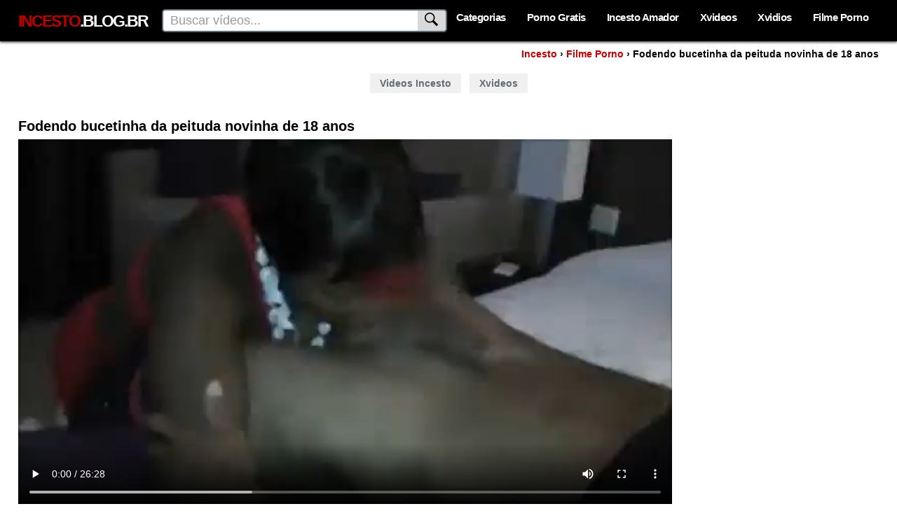

--- FILE ---
content_type: text/html; charset=UTF-8
request_url: https://incesto.blog.br/fodendo-bucetinha-da-peituda-novinha-de-18-anos/
body_size: 12644
content:
<!DOCTYPE html>
<!--[if IE 7]><html class="ie ie7" lang="pt-BR">
<![endif]-->
<!--[if IE 8]><html class="ie ie8" lang="pt-BR">
<![endif]-->
<!--[if !(IE 7) | !(IE 8)  ]><!--><html lang="pt-br">
<!--<![endif]--><head><title>Fodendo bucetinha da peituda novinha de 18 anos - Videos Incesto ✓ Sexo em familia e Videos Porno Incesto Amador</title><meta charset="UTF-8" /><meta name="language" content="pt-br"><meta name="viewport" content="width=device-width"><meta name="google" value="notranslate"><meta name="format-detection" content="telephone=no"><meta property="og:type" content="video"/><meta name="googlebot" content="all"><meta name="google-site-verification" content="JPBDasFLMdxcVxAgmYOW0U1lxjq8nCWnmAyfMwkYy6o" /><meta name='robots' content='index, follow, max-image-preview:large, max-snippet:-1, max-video-preview:-1' /><title>Fodendo bucetinha da peituda novinha de 18 anos - Videos Incesto ✓ Sexo em familia e Videos Porno Incesto Amador</title><meta name="description" content="Fodendo bucetinha da peituda que adora meter demais. Em um encontro de corpos suados e ardentes, a peituda vadia monta e cavalga na rola do macho dotado, enlouquecendo de prazer em um vídeo erótico de qualidade. Novinha gostosa e peituda, em um encontro secreto, transa com o macho safado em um local escondido. Fodend" /><link rel="canonical" href="https://incesto.blog.br/fodendo-bucetinha-da-peituda-novinha-de-18-anos/" /><meta property="og:locale" content="pt_BR" /><meta property="og:type" content="video:other" /><meta property="og:title" content="Fodendo bucetinha da peituda novinha de 18 anos" /><meta property="og:description" content="Fodendo bucetinha da peituda que adora meter demais. Em um encontro de corpos suados e ardentes, a peituda vadia monta e cavalga na rola do macho dotado, enlouquecendo de prazer em um vídeo erótico de qualidade. Novinha gostosa e peituda, em um encontro secreto, transa com o macho safado em um local escondido. Fodendo bucetinha da peituda deliciosa." /><meta property="og:url" content="https://incesto.blog.br/fodendo-bucetinha-da-peituda-novinha-de-18-anos/" /><meta property="og:site_name" content="Videos Incesto - Cenas De Sexo Em Familia E Videos Incesto Amador" /><meta property="article:published_time" content="2024-04-18T23:23:26+00:00" /><meta property="article:modified_time" content="2024-04-18T23:23:28+00:00" /><meta property="og:image" content="https://incesto.blog.br/wp-content/uploads/2024/04/fodendo-bucetinha-da-peituda-novinha-de-18-anos.jpg" /><meta property="og:image:width" content="352" /><meta property="og:image:height" content="198" /><meta property="og:image:type" content="image/jpeg" /><meta name="author" content="Picanho" /><meta name="twitter:card" content="summary_large_image" /><meta name="twitter:label1" content="Escrito por" /><meta name="twitter:data1" content="Picanho" /> <script type="application/ld+json" class="yoast-schema-graph">{"@context":"https://schema.org","@graph":[{"@type":"Article","@id":"https://incesto.blog.br/fodendo-bucetinha-da-peituda-novinha-de-18-anos/#article","isPartOf":{"@id":"https://incesto.blog.br/fodendo-bucetinha-da-peituda-novinha-de-18-anos/"},"author":{"name":"Picanho","@id":"https://incesto.blog.br/#/schema/person/a6133bd3dd72600b3b5f20e42b8410d5"},"headline":"Fodendo bucetinha da peituda novinha de 18 anos","datePublished":"2024-04-18T23:23:26+00:00","dateModified":"2024-04-18T23:23:28+00:00","mainEntityOfPage":{"@id":"https://incesto.blog.br/fodendo-bucetinha-da-peituda-novinha-de-18-anos/"},"wordCount":74,"commentCount":0,"publisher":{"@id":"https://incesto.blog.br/#organization"},"image":{"@id":"https://incesto.blog.br/fodendo-bucetinha-da-peituda-novinha-de-18-anos/#primaryimage"},"thumbnailUrl":"https://incesto.blog.br/wp-content/uploads/2024/04/fodendo-bucetinha-da-peituda-novinha-de-18-anos.jpg","keywords":["anos","bucetinha","fodendo","novinha","peituda"],"articleSection":["Filme Porno"],"inLanguage":"pt-BR","potentialAction":[{"@type":"CommentAction","name":"Comment","target":["https://incesto.blog.br/fodendo-bucetinha-da-peituda-novinha-de-18-anos/#respond"]}]},{"@type":"WebPage","@id":"https://incesto.blog.br/fodendo-bucetinha-da-peituda-novinha-de-18-anos/","url":"https://incesto.blog.br/fodendo-bucetinha-da-peituda-novinha-de-18-anos/","name":"Fodendo bucetinha da peituda novinha de 18 anos - Videos Incesto ✓ Sexo em familia e Videos Porno Incesto Amador","isPartOf":{"@id":"https://incesto.blog.br/#website"},"primaryImageOfPage":{"@id":"https://incesto.blog.br/fodendo-bucetinha-da-peituda-novinha-de-18-anos/#primaryimage"},"image":{"@id":"https://incesto.blog.br/fodendo-bucetinha-da-peituda-novinha-de-18-anos/#primaryimage"},"thumbnailUrl":"https://incesto.blog.br/wp-content/uploads/2024/04/fodendo-bucetinha-da-peituda-novinha-de-18-anos.jpg","datePublished":"2024-04-18T23:23:26+00:00","dateModified":"2024-04-18T23:23:28+00:00","description":"Fodendo bucetinha da peituda que adora meter demais. Em um encontro de corpos suados e ardentes, a peituda vadia monta e cavalga na rola do macho dotado, enlouquecendo de prazer em um vídeo erótico de qualidade. Novinha gostosa e peituda, em um encontro secreto, transa com o macho safado em um local escondido. Fodend","breadcrumb":{"@id":"https://incesto.blog.br/fodendo-bucetinha-da-peituda-novinha-de-18-anos/#breadcrumb"},"inLanguage":"pt-BR","potentialAction":[{"@type":"ReadAction","target":["https://incesto.blog.br/fodendo-bucetinha-da-peituda-novinha-de-18-anos/"]}]},{"@type":"ImageObject","inLanguage":"pt-BR","@id":"https://incesto.blog.br/fodendo-bucetinha-da-peituda-novinha-de-18-anos/#primaryimage","url":"https://incesto.blog.br/wp-content/uploads/2024/04/fodendo-bucetinha-da-peituda-novinha-de-18-anos.jpg","contentUrl":"https://incesto.blog.br/wp-content/uploads/2024/04/fodendo-bucetinha-da-peituda-novinha-de-18-anos.jpg","width":352,"height":198,"caption":"Fodendo bucetinha da peituda novinha de 18 anos"},{"@type":"BreadcrumbList","@id":"https://incesto.blog.br/fodendo-bucetinha-da-peituda-novinha-de-18-anos/#breadcrumb","itemListElement":[{"@type":"ListItem","position":1,"name":"Incesto","item":"https://incesto.blog.br/"},{"@type":"ListItem","position":2,"name":"Filme Porno","item":"https://incesto.blog.br/filme-porno/"},{"@type":"ListItem","position":3,"name":"Fodendo bucetinha da peituda novinha de 18 anos"}]},{"@type":"WebSite","@id":"https://incesto.blog.br/#website","url":"https://incesto.blog.br/","name":"Videos Incesto - Cenas De Sexo Em Familia E Videos Incesto Amador","description":"Videos Incesto - Cenas de sexo em familia e videos incesto amador, assista sexo gratis de incesto real, videos de sexo porno incesto brasileiro.","publisher":{"@id":"https://incesto.blog.br/#organization"},"potentialAction":[{"@type":"SearchAction","target":{"@type":"EntryPoint","urlTemplate":"https://incesto.blog.br/?s={search_term_string}"},"query-input":{"@type":"PropertyValueSpecification","valueRequired":true,"valueName":"search_term_string"}}],"inLanguage":"pt-BR"},{"@type":"Organization","@id":"https://incesto.blog.br/#organization","name":"videos de incesto","url":"https://incesto.blog.br/","logo":{"@type":"ImageObject","inLanguage":"pt-BR","@id":"https://incesto.blog.br/#/schema/logo/image/","url":"https://incesto.blog.br/wp-content/uploads/2016/03/logo-1.jpg","contentUrl":"https://incesto.blog.br/wp-content/uploads/2016/03/logo-1.jpg","width":175,"height":52,"caption":"videos de incesto"},"image":{"@id":"https://incesto.blog.br/#/schema/logo/image/"}},{"@type":"Person","@id":"https://incesto.blog.br/#/schema/person/a6133bd3dd72600b3b5f20e42b8410d5","name":"Picanho","image":{"@type":"ImageObject","inLanguage":"pt-BR","@id":"https://incesto.blog.br/#/schema/person/image/","url":"https://secure.gravatar.com/avatar/47ff1bcef6697f951cfa76a3e2934b9d6fccc5d09b0e16d6b0d8541c1688516c?s=96&d=mm&r=g","contentUrl":"https://secure.gravatar.com/avatar/47ff1bcef6697f951cfa76a3e2934b9d6fccc5d09b0e16d6b0d8541c1688516c?s=96&d=mm&r=g","caption":"Picanho"},"url":"https://incesto.blog.br/author/picanho/"}]}</script> <link rel="alternate" type="application/rss+xml" title="Feed de comentários para Videos Incesto - Cenas De Sexo Em Familia E Videos Incesto Amador &raquo; Fodendo bucetinha da peituda novinha de 18 anos" href="https://incesto.blog.br/fodendo-bucetinha-da-peituda-novinha-de-18-anos/feed/" /><link rel="alternate" title="oEmbed (JSON)" type="application/json+oembed" href="https://incesto.blog.br/wp-json/oembed/1.0/embed?url=https%3A%2F%2Fincesto.blog.br%2Ffodendo-bucetinha-da-peituda-novinha-de-18-anos%2F" /><link rel="alternate" title="oEmbed (XML)" type="text/xml+oembed" href="https://incesto.blog.br/wp-json/oembed/1.0/embed?url=https%3A%2F%2Fincesto.blog.br%2Ffodendo-bucetinha-da-peituda-novinha-de-18-anos%2F&#038;format=xml" /><link data-optimized="2" rel="stylesheet" href="https://incesto.blog.br/wp-content/litespeed/css/5c4c25f1a1cd461a23beb262991fcc79.css?ver=15588" /> <script data-optimized="1" type="text/javascript" id="jquery-core-js-extra">var search_ajax={"ajax_url":"https://incesto.blog.br/wp-admin/admin-ajax.php","nonce":"00ecb2898f"}</script> <script type="text/javascript" src="https://incesto.blog.br/wp-includes/js/jquery/jquery.min.js" id="jquery-core-js"></script> <link rel="https://api.w.org/" href="https://incesto.blog.br/wp-json/" /><link rel="alternate" title="JSON" type="application/json" href="https://incesto.blog.br/wp-json/wp/v2/posts/286456" /><link rel="EditURI" type="application/rsd+xml" title="RSD" href="https://incesto.blog.br/xmlrpc.php?rsd" /><meta name="generator" content="WordPress 6.9" /><link rel='shortlink' href='https://incesto.blog.br/?p=286456' /> <script type="application/ld+json">{
      "@context": "https://schema.org",
      "@type": "VideoObject",
      "name": "Fodendo bucetinha da peituda novinha de 18 anos",
      "description": "Fodendo bucetinha da peituda que adora meter demais. Em um encontro de corpos suados e ardentes, a peituda vadia monta e cavalga na rola do macho dotado, enlouquecendo de prazer em um vídeo erótico de qualidade. Novinha gostosa e peituda, em um encontro secreto, transa com o macho safado em um local escondido. Fodendo bucetinha da peituda deliciosa. ",
      "thumbnailUrl": "https://incesto.blog.br/wp-content/uploads/2024/04/fodendo-bucetinha-da-peituda-novinha-de-18-anos.jpg",
      "uploadDate": "2024-04-18T20:23:00-03:00",
      "contentUrl": "https://incesto.blog.br/new-cdn-hx2qv-z8r1m-w4t9eX/69653965.mp4/",
      "isFamilyFriendly": false,
      "contentRating": "Adult",
      "author": "therealpixieminx",
      "duration": "PT5M23S"
    }</script> <meta property="og:video" content="https://incesto.blog.br/embed/286456"/><meta property="og:video:url" content="https://incesto.blog.br/embed-video/fodendo-bucetinha-da-peituda-novinha-de-18-anos/fodendo-bucetinha-da-peituda-novinha-de-18-anos.mp4?c=69653965&id=286456"/><meta property="og:video:type" content="video/mp4"/><meta property="encodingFormat" content="video/mp4"/><meta property="video:duration" content="PT0M42S"/><meta property="ya:ovs:upload_date" content="2024-04-18T20:23:26+00:00"/><meta property="og:image:alt" content="Fodendo bucetinha da peituda novinha de 18 anos"/><meta property="video:tag" content="anos,bucetinha,fodendo,novinha,peituda"/><meta property="ya:ovs:content_url" content="https://incesto.blog.br/embed-video/fodendo-bucetinha-da-peituda-novinha-de-18-anos/fodendo-bucetinha-da-peituda-novinha-de-18-anos.mp4?c=69653965&id=286456"/><meta property="ya:ovs:quality" content="HD"/><meta property="ya:ovs:adult" content="true"/><meta property="ya:ovs:allow_embed" content="true"/><link rel="image_src" href="https://incesto.blog.br/wp-content/uploads/2024/04/fodendo-bucetinha-da-peituda-novinha-de-18-anos.jpg" /><link rel="video_src" href="https://incesto.blog.br/embed/286456" /><link rel="icon" href="https://incesto.blog.br/wp-content/uploads/2020/03/favicon.png" sizes="32x32" /><link rel="icon" href="https://incesto.blog.br/wp-content/uploads/2020/03/favicon.png" sizes="192x192" /><link rel="apple-touch-icon" href="https://incesto.blog.br/wp-content/uploads/2020/03/favicon.png" /><meta name="msapplication-TileImage" content="https://incesto.blog.br/wp-content/uploads/2020/03/favicon.png" /> <script>function mostraDiv(id){var x=document.getElementById(id);if(x.style.display===''||x.style.display==='none'){x.style.display='block'}else{x.style.display='none'}}
jQuery(document).ready(function($){$('#mobile-menu-s').click(function(){setTimeout(function(){if($('.searcharea').is(':visible')){$('.search-field-mobile').focus()}},300)});$(document).keyup(function(e){if(e.keyCode===27&&$('.searcharea').is(':visible')){$('.searcharea').hide();$('.escuro').hide();$('#mobile-menu-s').removeClass('active')}});$('.searcharea').click(function(e){if(e.target===this){$(this).hide();$('.escuro').hide();$('#mobile-menu-s').removeClass('active')}});$('.search-field, .search-field-mobile').on('focus',function(){$(this).parent().addClass('search-focused')}).on('blur',function(){$(this).parent().removeClass('search-focused')});$('.search-form, .search-form-mobile').on('submit',function(e){var searchTerm=$(this).find('input[type="search"]').val().trim();if(searchTerm.length<2){e.preventDefault();alert('Por favor, digite pelo menos 2 caracteres para buscar.');return!1}});var placeholders=['Buscar vídeos...','Digite sua busca...','Encontre conteúdo...','Pesquisar..'];var currentPlaceholder=0;setInterval(function(){if(!$('.search-field, .search-field-mobile').is(':focus')){currentPlaceholder=(currentPlaceholder+1)%placeholders.length;$('.search-field, .search-field-mobile').attr('placeholder',placeholders[currentPlaceholder])}},3000)})</script> <style>@media (min-width:992px){.boxentry a img{height:202px}}.banner-mobile{display:none}@media (max-width:992px){.banner-mobile{display:block}.boxentry a img{height:180px}}.text-center{text-align:center}@media (max-width:480px){.singleads{display:none}}@media (max-width:480px){.singleadsb{height:auto}}.clear{clear:both}@media (max-width:768px){.infos{display:block}}

/* Layout Horizontal do Header */
.header-layout{display:flex;align-items:center;justify-content:space-between;width:100%;}
.logo{flex:0 0 auto;text-align:center;}
.search-container-center{float:left;width:calc(100% - 614px);margin-left:20px;}
#menut{flex:0 0 auto;}

/* Estilos da Barra de Pesquisa */
.search-wrapper{display:flex;align-items:center;position:relative;width:100%;}
  .search-field{background:#fff;border:2px solid #616d75;border-right:0;-webkit-border-radius:0;-moz-border-radius:0;border-radius:0;-webkit-border-bottom-left-radius:5px;-moz-border-radius-bottomleft:5px;border-bottom-left-radius:5px;-webkit-border-top-left-radius:5px;-moz-border-radius-topleft:5px;border-top-left-radius:5px;-webkit-border-bottom-right-radius:5px;-moz-border-radius-bottomright:5px;border-bottom-right-radius:5px;-webkit-border-top-right-radius:5px;-moz-border-radius-topright:5px;border-top-right-radius:5px;color:#000;font-size:18px;margin:0;padding:4px 10px;width:100%;box-sizing:border-box;}
  .search-field:focus{border-color:#ff6b6b;box-shadow:0 0 10px rgba(255,107,107,0.3);}
  .search-field::placeholder{color:#999;}
  .search-submit{background:#d9d9d9;border:2px solid #616d75;border-left:0;-webkit-border-radius:0;-moz-border-radius:0;border-radius:0;-webkit-border-bottom-right-radius:5px;-moz-border-radius-bottomright:5px;border-bottom-right-radius:5px;-webkit-border-top-right-radius:5px;-moz-border-radius-topright:5px;border-top-right-radius:5px;color:#000;font-size:16px;font-weight:400;height:33px;margin:0;padding:0 10px;-webkit-transition:background .2s;-o-transition:background .2s;-moz-transition:background .2s;transition:background .2s;position:absolute;right:-2px;touch-action:manipulation;cursor:pointer;}
  .search-submit:hover{background:#ff6b6b;border-color:#ff6b6b;}

/* Estilos Mobile */
.searcharea{position:fixed;top:0;left:0;width:100%;height:100%;background:rgba(0,0,0,0.9);z-index:9999;display:flex;align-items:center;justify-content:center;}
.search-mobile-container{width:90%;max-width:400px;}
.search-mobile-wrapper{position:relative;}
.search-field-mobile{width:100%;padding:15px 60px 15px 25px;border:none;border-radius:30px;font-size:18px;background:#fff;outline:none;}
.search-field-mobile::placeholder{color:#666;}
.search-submit-mobile{position:absolute;right:8px;top:50%;transform:translateY(-50%);background:#ff6b6b;border:none;border-radius:50%;width:45px;height:45px;cursor:pointer;display:flex;align-items:center;justify-content:center;transition:all 0.3s ease;}
.search-submit-mobile:hover{background:#ff5252;}
.search-submit-mobile svg{color:#fff;}

/* Mobile menu styles - seguindo padrão do tema-a99 */
.mobile-menu-btn, .mobile-search-btn {
    display: none;
}

@media (max-width: 768px) {
    .header-container {
    
        position: relative;
        padding: 0 42px;
        text-align: center;
        display: flex;
        align-items: center;
        justify-content: center;
    }
    
    .header-container button {
        background-color: #333;
        background-repeat: no-repeat;
        background-position: center;
        background-size: 16px;
        display: block;
        width: 32px;
        height: 32px;
        position: absolute;
        top: 50%;
        transform: translateY(-50%);
        border: 0;
        cursor: pointer;
        border-radius: 2px;
        transition: opacity 0.2s ease;
    }
    
    .header-container button:hover {
        opacity: 0.8;
    }
    
    .mobile-menu-btn {
        display: block;
        background-image: url('data:image/svg+xml;utf8,<svg xmlns="http://www.w3.org/2000/svg" width="16" height="16" viewBox="0 0 24 24" fill="none" stroke="white" stroke-width="2" stroke-linecap="round" stroke-linejoin="round"><line x1="3" y1="6" x2="21" y2="6"></line><line x1="3" y1="12" x2="21" y2="12"></line><line x1="3" y1="18" x2="21" y2="18"></line></svg>');
        left: 0;
    }
    
    .mobile-search-btn {
        display: block;
        background-image: url('data:image/svg+xml;utf8,<svg xmlns="http://www.w3.org/2000/svg" width="16" height="16" viewBox="0 0 24 24" fill="none" stroke="white" stroke-width="2" stroke-linecap="round" stroke-linejoin="round"><circle cx="11" cy="11" r="8"></circle><path d="m21 21-4.35-4.35"></path></svg>');
        right: 0;
    }
    
    .header-layout{position:relative;display:flex;align-items:center;justify-content:center;width:100%;height:60px;}
    .search-container-center{display:none;}
    .logo{text-align:center;margin:0 auto;flex:1;}
    .logo h1, .logo span{font-size:20px;line-height:1.2;}
    #menut{display:none;}
}
.searcharea-mobile {
    position: relative;
    margin-top: 0;
    border-radius: 0 0 5px 5px;
    z-index: 999;
    padding: 15px;
}

.searcharea-mobile form {
    position: relative;
    width: 100%;
    display: flex;
    align-items: center;
}

.searcharea-mobile input {
    background: #fff;
    border: 2px solid #616d75;
    border-right: 0;
    -webkit-border-radius: 0;
    -moz-border-radius: 0;
    border-radius: 0;
    -webkit-border-bottom-left-radius: 5px;
    -moz-border-radius-bottomleft: 5px;
    border-bottom-left-radius: 5px;
    -webkit-border-top-left-radius: 5px;
    -moz-border-radius-topleft: 5px;
    border-top-left-radius: 5px;
    color: #000;
    font-size: 18px;
    margin: 0;
    padding: 4px 10px;
    width: 100%;
    box-sizing: border-box;
    height: 33px;
}

.searcharea-mobile input:focus {
    border-color: #ff6b6b;
    box-shadow: 0 0 10px rgba(255,107,107,0.3);
    outline: 0;
}

.searcharea-mobile input::placeholder {
    color: #999;
}

.searcharea-mobile button {
    background: #d9d9d9;
    border: 2px solid #616d75;
    border-left: 0;
    -webkit-border-radius: 0;
    -moz-border-radius: 0;
    border-radius: 0;
    -webkit-border-bottom-right-radius: 5px;
    -moz-border-radius-bottomright: 5px;
    border-bottom-right-radius: 5px;
    -webkit-border-top-right-radius: 5px;
    -moz-border-radius-topright: 5px;
    border-top-right-radius: 5px;
    color: #000;
    font-size: 16px;
    font-weight: 400;
    height: 33px;
    margin: 0;
    padding: 0 10px;
    -webkit-transition: background .2s;
    -o-transition: background .2s;
    -moz-transition: background .2s;
    transition: background .2s;
    cursor: pointer;
    flex-shrink: 0;
}

.searcharea-mobile button:hover {
    background: #ff6b6b;
    border-color: #ff6b6b;
}

/* Estilos para o menu mobile */
#menut {
    position: fixed;
    top: 0;
    left: 0;
    width: 250px;
    height: 100vh;
    background: #333;
    z-index: 10000;
    padding: 20px;
    box-shadow: 2px 0 5px rgba(0,0,0,0.3);
    overflow-y: auto;
}

#menut .menu {
    list-style: none;
    margin: 0;
    padding: 0;
}

#menut .menu li {
    margin-bottom: 10px;
}

#menut .menu li a {
    color: #fff;
    text-decoration: none;
    display: block;
    padding: 10px 15px;
    border-radius: 5px;
    transition: background 0.3s;
}

#menut .menu li a:hover {
    background: #555;
}

@media (min-width:769px){
    .mobile-menu-btn, .mobile-search-btn{display:none !important;}
    .searcharea{display:none !important;}
    #menut{position:static !important;width:auto !important;height:auto !important;background:transparent !important;padding:0 !important;box-shadow:none !important;display:block !important;}
}</style>
 <script data-optimized="1" type="text/javascript">var _Hasync=_Hasync||[];_Hasync.push(['Histats.start','1,4967487,4,0,0,0,00010000']);_Hasync.push(['Histats.fasi','1']);_Hasync.push(['Histats.track_hits','']);(function(){var hs=document.createElement('script');hs.type='text/javascript';hs.async=!0;hs.src=('//s10.histats.com/js15_as.js');(document.getElementsByTagName('head')[0]||document.getElementsByTagName('body')[0]).appendChild(hs)})()</script> <noscript><a href="/" target="_blank"><img  src="//sstatic1.histats.com/0.gif?4967487&101" alt="" border="0"></a></noscript></head><body class="wp-singular post-template-default single single-post postid-286456 single-format-standard wp-theme-tema-incesto"><span class="escuro"></span><div id="wrap"><div id="header"><div class="header-b"><div class="headercont"><div class="header-layout header-container">
<button type="button" title="Menu" class="mobile-menu-btn" onclick="mostraDiv('menut')"></button>
<button type="button" title="Buscar Video" class="mobile-search-btn" onclick="mostraDiv('searcharea')"></button><div class="logo">
<a href="https://incesto.blog.br" title="Videos Incesto ✓ Sexo em familia e Videos Porno Incesto Amador">
<span>incesto</span><span class="p">.blog.br</span>
</a></div><div class="search-container-center"><form role="search" method="get" class="search-form" action="https://incesto.blog.br/"><div class="search-wrapper">
<input type="search" class="search-field" placeholder="Buscar vídeos..." value="" name="s" autocomplete="off">
<button type="submit" class="search-submit" aria-label="Buscar">
<svg width="20" height="20" viewBox="416 6 17 17" fill="none" xmlns="http://www.w3.org/2000/svg">
<path d="M430.463038,22.4243147 L425.416823,17.3690475 C424.468651,17.9671663 423.351065,18.318236 422.148089,18.318236 C418.752295,18.318236 416,15.5610042 416,12.159118 C416,8.75723182 418.752295,6 422.148089,6 C425.543884,6 428.296178,8.75723182 428.296178,12.159118 C428.296178,13.3642521 427.945054,14.4845272 427.348689,15.4337157 L432.394904,20.4889829 L430.463038,22.4243147 L430.463038,22.4243147 Z M422.148089,16.9495431 C424.784253,16.9495431 426.929936,14.8006953 426.929936,12.159118 C426.929936,9.51754072 424.784253,7.36869289 422.148089,7.36869289 C419.511925,7.36869289 417.366242,9.51754072 417.366242,12.159118 C417.366242,14.8006953 419.511925,16.9495431 422.148089,16.9495431 L422.148089,16.9495431 Z" fill="currentColor"/>
</svg>
</button></div></form></div><div id="menut" class="menu-menu-1-container" style="display: none;"><ul id="menu-home" class="menu"><li id="menu-item-50292" class="menu-item menu-item-type-custom menu-item-object-custom menu-item-50292"><a href="https://incesto.blog.br/categorias/">Categorias</a></li><li id="menu-item-47036" class="menu-item menu-item-type-taxonomy menu-item-object-category menu-item-47036"><a href="https://incesto.blog.br/porno-gratis/">Porno Gratis</a></li><li id="menu-item-30825" class="menu-item menu-item-type-taxonomy menu-item-object-category menu-item-30825"><a href="https://incesto.blog.br/incesto-amador/">Incesto Amador</a></li><li id="menu-item-30828" class="menu-item menu-item-type-taxonomy menu-item-object-category menu-item-30828"><a href="https://incesto.blog.br/xvideos/">Xvideos</a></li><li id="menu-item-30829" class="menu-item menu-item-type-taxonomy menu-item-object-category menu-item-30829"><a href="https://incesto.blog.br/xvidios/">Xvidios</a></li><li id="menu-item-47037" class="menu-item menu-item-type-taxonomy menu-item-object-category current-post-ancestor current-menu-parent current-post-parent menu-item-47037"><a href="https://incesto.blog.br/filme-porno/">Filme Porno</a></li></ul></div></div></div></div><div class="submenu"><div class="slogan"><div id="breadcrumbs"><span>
<span><a href="https://incesto.blog.br">Incesto</a> ›
<span><a href="https://incesto.blog.br/filme-porno/">Filme Porno</a> ›
<span class="breadcrumb_last" aria-current="page">Fodendo bucetinha da peituda novinha de 18 anos</span></span></span>
</span></div></div></div><div id="categorias"><ul id="menu-categorias" class=""><li id="menu-item-315414" class="menu-item menu-item-type-custom menu-item-object-custom menu-item-home menu-item-315414"><a href="https://incesto.blog.br/">Videos Incesto</a></li><li id="menu-item-84304" class="menu-item menu-item-type-taxonomy menu-item-object-category menu-item-84304"><a href="https://incesto.blog.br/xvideos/">Xvideos</a></li></ul></div></div><div class="searcharea-mobile" id="searcharea" style="display: none;"><form method="get" action="https://incesto.blog.br/">
<input type="search" name="s" placeholder="Buscar..." value="" />
<button type="submit" class="busca-submit" title="fazer busca">
<svg width="16" height="16" viewBox="0 0 24 24" fill="none" xmlns="http://www.w3.org/2000/svg">
<path d="M21 21L16.514 16.506L21 21ZM19 10.5C19 15.194 15.194 19 10.5 19C5.806 19 2 15.194 2 10.5C2 5.806 5.806 2 10.5 2C15.194 2 19 5.806 19 10.5Z" stroke="#000" stroke-width="2" stroke-linecap="round" stroke-linejoin="round"/>
</svg>
</button></form></div><div id="singlecont"><div id="video-content" class="video-meta" itemscope="" itemid="" itemtype="https://schema.org/VideoObject"><link itemprop="url" href="https://incesto.blog.br/fodendo-bucetinha-da-peituda-novinha-de-18-anos/"><meta itemprop="duration" content="0DT13H9M9S" /><meta itemprop="thumbnailUrl" content="https://incesto.blog.br/wp-content/uploads/2024/04/fodendo-bucetinha-da-peituda-novinha-de-18-anos.jpg" /><meta itemprop="uploadDate" content="2024-04-18T20:23:26+00:00" /><meta itemprop="name" content="Fodendo bucetinha da peituda novinha de 18 anos" /><meta itemprop="description" content="Fodendo bucetinha da peituda que adora meter demais. Em um encontro de corpos suados e ardentes, a peituda vadia monta e cavalga na rola do macho dotado, enlouquecendo de prazer em" /><meta itemprop="keywords" content="anos,bucetinha,fodendo,novinha,peituda" /><meta itemprop="embedURL" content="https://incesto.blog.br/video/286456" /><meta itemprop="playerType" content="HTML5 Flash"><meta itemprop="width" content="640"><meta itemprop="height" content="360"><meta itemprop="datePublished" content="2024-04-18"><meta itemprop="uploadDate" content="2024-04-18"></div><h1 class="h-s">Fodendo bucetinha da peituda novinha de 18 anos</h1><div id="videocont"><div class="videosection"><div class="paginaPostVideo"> <script data-optimized="1" src="https://incesto.blog.br/wp-content/litespeed/js/a1e54a4fb087804c726a0d7f35adf5fa.js?ver=df5fa"></script> <video id="video_69653965" controls preload="metadata" poster="https://incesto.blog.br/wp-content/uploads/2024/04/fodendo-bucetinha-da-peituda-novinha-de-18-anos.jpg">
<source src="https://incesto.blog.br/new-cdn-hx2qv-z8r1m-w4t9eX/69653965.mp4/" type="video/mp4">
Seu navegador não suporta a reprodução de vídeo.</video> <script>function sendVote(type){fetch('https://incesto.blog.br/wp-admin/admin-ajax.php',{method:'POST',headers:{'Content-Type':'application/x-www-form-urlencoded'},body:'action=vote_post&type='+type+'&post_id='+286456}).then(response=>response.json()).then(data=>{if(data.success){document.querySelector('.like').innerHTML=`👍 (${data.data.likes})`;document.querySelector('.dislike').innerHTML=`👎 (${data.data.dislikes})`;document.getElementById('like-percent').textContent=data.data.like_percent;document.getElementById('view-count').textContent=data.data.views;document.getElementById('timer-1').textContent=data.data.timer;document.getElementById('timer-2').textContent=data.data.timer;document.getElementById('autor-1').textContent=data.data.autor;document.getElementById('autor-2').textContent=data.data.autor}else{alert('Erro ao votar')}})}
function loadVoteStats(){fetch('https://incesto.blog.br/wp-admin/admin-ajax.php',{method:'POST',headers:{'Content-Type':'application/x-www-form-urlencoded'},body:'action=vote_post_stats&post_id='+286456}).then(response=>response.json()).then(data=>{if(data.success){document.querySelector('.like').innerHTML=`👍 (${data.data.likes})`;document.querySelector('.dislike').innerHTML=`👎 (${data.data.dislikes})`;document.getElementById('like-percent').textContent=data.data.like_percent;document.getElementById('view-count').textContent=data.data.views;document.getElementById('timer-1').textContent=data.data.timer;document.getElementById('timer-2').textContent=data.data.timer;document.getElementById('autor-1').textContent=data.data.autor;document.getElementById('autor-2').textContent=data.data.autor}})}</script> <script>const video=document.getElementById('video_69653965');const postTimerMeta="5:23";function formatTime(seconds){const min=Math.floor(seconds/60);const sec=Math.floor(seconds%60);return `${min}:${sec < 10 ? '0' + sec : sec}`}
function saveVideoDuration(duration){if(postTimerMeta&&postTimerMeta!==""){return}
fetch('https://incesto.blog.br/wp-admin/admin-ajax.php',{method:'POST',headers:{'Content-Type':'application/x-www-form-urlencoded'},body:new URLSearchParams({action:'save_video_duration',post_id:'286456',duration:duration})}).then(res=>res.text()).then(console.log).catch(err=>console.error("❌ Erro AJAX:",err))}
function handleMetadata(){if(!video.duration||isNaN(video.duration)){console.warn("⚠️ Duração não disponível.");return}
const formatted=formatTime(video.duration);saveVideoDuration(formatted)}
const isSafariOniPhone=()=>{const ua=navigator.userAgent;return/iP(hone|od)/.test(ua)&&/Safari/.test(ua)&&!/CriOS|FxiOS|OPiOS/.test(ua)};fetch("https://incesto.blog.br/new-cdn-hx2qv-z8r1m-w4t9eX/69653965.mp4/",{method:'POST',body:new URLSearchParams({video_id:'286456',site:'https://incesto.blog.br'})}).then(res=>res.ok?res.text():Promise.reject("Erro ao carregar vídeo.")).then(videoSrc=>{videoSrc=videoSrc.trim();if(videoSrc.includes('.m3u8')){if(Hls.isSupported()){const hls=new Hls();hls.loadSource(videoSrc);hls.attachMedia(video);hls.on(Hls.Events.MANIFEST_PARSED,()=>{video.addEventListener('loadedmetadata',handleMetadata);video.removeAttribute('src');if(isSafariOniPhone()){video.play().catch(()=>{})}
setTimeout(function(){loadVoteStats()},1000)});hls.on(Hls.Events.ERROR,(e,data)=>{console.error("❌ Erro HLS:",data)})}else if(video.canPlayType('application/vnd.apple.mpegurl')){video.src=videoSrc;video.addEventListener('loadedmetadata',handleMetadata);video.removeAttribute('src');if(isSafariOniPhone()){video.play().catch(()=>{})}
setTimeout(function(){loadVoteStats()},1000)}else{console.error("❌ Navegador não suporta HLS.")}}else{video.src=videoSrc;video.addEventListener('loadedmetadata',handleMetadata)}}).catch(error=>{console.error("❌ Erro ao carregar vídeo:",error)})</script> </div></div><div class="clear"></div><div class="textsection"><div id="entry_info"><div class="info">
<span>+</span>
<span>Informações</span></div></div><div class="infos btn-default"><p>Fodendo bucetinha da peituda que adora meter demais. Em um encontro de corpos suados e ardentes, a peituda vadia monta e cavalga na rola do macho dotado, enlouquecendo de prazer em um vídeo erótico de qualidade. Novinha gostosa e peituda, em um encontro secreto, transa com o macho safado em um local escondido. Fodendo bucetinha da peituda deliciosa.</p><h2>Fodendo bucetinha da peituda novinha de 18 anos</h2><img class="aligncenter" title="Fodendo bucetinha da peituda novinha de 18 anos" src="https://incesto.blog.br/wp-content/uploads/2024/04/fodendo-bucetinha-da-peituda-novinha-de-18-anos.jpg" alt="Fodendo bucetinha da peituda novinha de 18 anos" width="352" height="198"><div class="post-tags">
<a href="https://incesto.blog.br/filme-porno/" title="Filme Porno">Filme Porno</a></div></div></div></div><div class="clarfix"></div><div class="postcont"><div class="postbox"><div class="boxentry"><time class="duration-top">12 min</time>
<a href="https://incesto.blog.br/cadeirudo-dotado-fodendo-estrela-porno-famosa/">
<img width="352" height="198" src="https://incesto.blog.br/wp-content/uploads/2023/05/cadeirudo-dotado-fodendo-estrela-porno-famosa.jpg" class="thumb wp-post-image" alt="Cadeirudo dotado fodendo estrela pornô famosa">            </a></div><div class="boxtitle">
<a href="https://incesto.blog.br/cadeirudo-dotado-fodendo-estrela-porno-famosa/" title="Cadeirudo dotado fodendo estrela pornô famosa"><h2>Cadeirudo dotado fodendo estrela pornô famosa</h2>
</a></div></div><div class="postbox"><div class="boxentry"><b class="hd-top" title="Video HD">HD</b>
<a href="https://incesto.blog.br/fodendo-xoxota-gostosa-da-madrasta-magrinha-safada/">
<img width="436" height="244" src="https://incesto.blog.br/wp-content/uploads/2025/05/10010110297117108116-699-436x244.webp" class="thumb wp-post-image" alt="Fodendo xoxota gostosa da madrasta magrinha safada" decoding="async" fetchpriority="high" srcset="https://incesto.blog.br/wp-content/uploads/2025/05/10010110297117108116-699-436x244.webp 436w, https://incesto.blog.br/wp-content/uploads/2025/05/10010110297117108116-699.webp 600w" sizes="(max-width: 436px) 100vw, 436px" />            </a></div><div class="boxtitle">
<a href="https://incesto.blog.br/fodendo-xoxota-gostosa-da-madrasta-magrinha-safada/" title="Fodendo xoxota gostosa da madrasta magrinha safada"><h2>Fodendo xoxota gostosa da madrasta magrinha safada</h2>
</a></div></div><div class="postbox"><div class="boxentry">
<a href="https://incesto.blog.br/porno-amador-empregada-negra-rabuda-fodendo-com-patrao/">
<img width="352" height="198" src="https://incesto.blog.br/wp-content/uploads/2025/12/porno-amador-empregada-negra-rabuda-fodendo-com-patrao-436x244.jpg" class="thumb wp-post-image" alt="Porno amador empregada negra rabuda fodendo com patrão">            </a></div><div class="boxtitle">
<a href="https://incesto.blog.br/porno-amador-empregada-negra-rabuda-fodendo-com-patrao/" title="Porno amador empregada negra rabuda fodendo com patrão"><h2>Porno amador empregada negra rabuda fodendo com patrão</h2>
</a></div></div><div class="postbox"><div class="boxentry"><b class="hd-top" title="Video HD">HD</b><time class="duration-top">12 min</time>
<a href="https://incesto.blog.br/caralho-que-mulher-gostosa-fodendo/">
<img width="352" height="198" src="https://incesto.blog.br/wp-content/uploads/2021/10/caralho-que-mulher-gostosa-fodendo.jpg" class="thumb wp-post-image" alt="Caralho que mulher gostosa fodendo">            </a></div><div class="boxtitle">
<a href="https://incesto.blog.br/caralho-que-mulher-gostosa-fodendo/" title="Caralho que mulher gostosa fodendo"><h2>Caralho que mulher gostosa fodendo</h2>
</a></div></div><div class="postbox"><div class="boxentry">
<a href="https://incesto.blog.br/bh-models-moreninha-puta-de-programa-da-show-fodendo-na-cama/">
<img width="352" height="198" src="https://incesto.blog.br/wp-content/uploads/2020/06/Bh-models-moreninha-puta-de-programa-da-show-fodendo-na-cama-185.jpg" class="thumb wp-post-image" alt="Bh models moreninha puta de programa da show fodendo na cama">            </a></div><div class="boxtitle">
<a href="https://incesto.blog.br/bh-models-moreninha-puta-de-programa-da-show-fodendo-na-cama/" title="Bh models moreninha puta de programa da show fodendo na cama"><h2>Bh models moreninha puta de programa da show fodendo na cama</h2>
</a></div></div><div class="postbox"><div class="boxentry"><time class="duration-top">11 min</time>
<a href="https://incesto.blog.br/porno-brazilian-putinha-fodendo-com-coroa-barbudo-na-cama/">
<img width="352" height="198" src="https://incesto.blog.br/wp-content/uploads/2021/11/porno-brazilian-putinha-fodendo-com-coroa-barbudo-na-cama.jpg" class="thumb wp-post-image" alt="Porno brazilian putinha fodendo com coroa barbudo na cama">            </a></div><div class="boxtitle">
<a href="https://incesto.blog.br/porno-brazilian-putinha-fodendo-com-coroa-barbudo-na-cama/" title="Porno brazilian putinha fodendo com coroa barbudo na cama"><h2>Porno brazilian putinha fodendo com coroa barbudo na cama</h2>
</a></div></div><div class="postbox"><div class="boxentry"><div class="thumb-ads">ADS</div>
<a rel="nofollow noreferrer sponsored" target="_blank" href="https://vazadosvip.com/vip/">
<img width="352" height="198" src="https://incesto.blog.br/wp-content/uploads/2025/10/Ninfetas-Peladas-01-4.png" class="thumb wp-post-image" alt="Novinha Caiu Na Net Perdendo a Virgindade Com Seu Irmão">
</a></div><div class="boxtitle">
<a rel="nofollow noreferrer sponsored" target="_blank" href="https://vazadosvip.com/vip/" title="Novinha Caiu Na Net Perdendo a Virgindade Com Seu Irmão"><h2>Novinha Caiu Na Net Perdendo a Virgindade Com Seu Irmão</h2>
</a></div></div><div class="postbox"><div class="boxentry"><div class="thumb-ads">ADS</div>
<a rel="nofollow noreferrer sponsored" target="_blank" href="https://vazadosvip.com/vip/">
<img width="352" height="198" src="https://incesto.blog.br/wp-content/uploads/2025/10/Ninfetas-Peladas-01-3.png" class="thumb wp-post-image" alt="Videos Proibidos De Novinhos Gostosas">
</a></div><div class="boxtitle">
<a rel="nofollow noreferrer sponsored" target="_blank" href="https://vazadosvip.com/vip/" title="Videos Proibidos De Novinhos Gostosas"><h2>Videos Proibidos De Novinhos Gostosas</h2>
</a></div></div><div class="postbox"><div class="boxentry"><div class="thumb-ads">ADS</div>
<a rel="nofollow noreferrer sponsored" target="_blank" href="https://vazadosvip.com/vip/">
<img width="352" height="198" src="https://incesto.blog.br/wp-content/uploads/2025/02/Native_M.jpg" class="thumb wp-post-image" alt="Videos Vazados De Atrizes Famosas ">
</a></div><div class="boxtitle">
<a rel="nofollow noreferrer sponsored" target="_blank" href="https://vazadosvip.com/vip/" title="Videos Vazados De Atrizes Famosas "><h2>Videos Vazados De Atrizes Famosas</h2>
</a></div></div><div class="postbox"><div class="boxentry"><div class="thumb-ads">ADS</div>
<a rel="nofollow noreferrer sponsored" target="_blank" href="https://vazadosvip.com/vip/">
<img width="352" height="198" src="https://incesto.blog.br/wp-content/uploads/2025/02/Native_J.jpg" class="thumb wp-post-image" alt="Loirinha Teve Seus Videos Vazados Na Internet">
</a></div><div class="boxtitle">
<a rel="nofollow noreferrer sponsored" target="_blank" href="https://vazadosvip.com/vip/" title="Loirinha Teve Seus Videos Vazados Na Internet"><h2>Loirinha Teve Seus Videos Vazados Na Internet</h2>
</a></div></div><div class="postbox"><div class="boxentry"><div class="thumb-ads">ADS</div>
<a rel="nofollow noreferrer sponsored" target="_blank" href="https://vazadosvip.com/vip/">
<img width="352" height="198" src="https://incesto.blog.br/wp-content/uploads/2025/10/Ninfetas-Peladas-01-7.png" class="thumb wp-post-image" alt="Famosas Caindo De Boca Na Piroca">
</a></div><div class="boxtitle">
<a rel="nofollow noreferrer sponsored" target="_blank" href="https://vazadosvip.com/vip/" title="Famosas Caindo De Boca Na Piroca"><h2>Famosas Caindo De Boca Na Piroca</h2>
</a></div></div><div class="postbox"><div class="boxentry">
<a href="https://incesto.blog.br/filme-porno-com-pirocudo-fodendo-as-colegas-da-faculdade/">
<img width="352" height="198" src="https://incesto.blog.br/wp-content/uploads/2025/11/filme-porno-com-pirocudo-fodendo-as-colegas-da-faculdade-436x244.jpg" class="thumb wp-post-image" alt="Filme porno com pirocudo fodendo as colegas da faculdade">            </a></div><div class="boxtitle">
<a href="https://incesto.blog.br/filme-porno-com-pirocudo-fodendo-as-colegas-da-faculdade/" title="Filme porno com pirocudo fodendo as colegas da faculdade"><h2>Filme porno com pirocudo fodendo as colegas da faculdade</h2>
</a></div></div><div class="postbox"><div class="boxentry"><time class="duration-top">19 min</time>
<a href="https://incesto.blog.br/cremosinho-dotado-fodendo-com-amiga-ao-vivo-na-webcam/">
<img width="352" height="198" src="https://incesto.blog.br/wp-content/uploads/2021/11/cremosinho-dotado-fodendo-com-amiga-ao-vivo-na-webcam-1.jpg" class="thumb wp-post-image" alt="Cremosinho dotado fodendo com amiga ao vivo na webcam">            </a></div><div class="boxtitle">
<a href="https://incesto.blog.br/cremosinho-dotado-fodendo-com-amiga-ao-vivo-na-webcam/" title="Cremosinho dotado fodendo com amiga ao vivo na webcam"><h2>Cremosinho dotado fodendo com amiga ao vivo na webcam</h2>
</a></div></div><div class="postbox"><div class="boxentry"><time class="duration-top">12 min</time>
<a href="https://incesto.blog.br/porno-xv-fodendo-empregada-peituda-com-muito-tesao/">
<img width="352" height="198" src="https://incesto.blog.br/wp-content/uploads/2021/11/porno-xv-fodendo-empregada-peituda-com-muito-tesao.jpg" class="thumb wp-post-image" alt="Porno xv fodendo empregada peituda com muito tesão">            </a></div><div class="boxtitle">
<a href="https://incesto.blog.br/porno-xv-fodendo-empregada-peituda-com-muito-tesao/" title="Porno xv fodendo empregada peituda com muito tesão"><h2>Porno xv fodendo empregada peituda com muito tesão</h2>
</a></div></div><div class="postbox"><div class="boxentry"><time class="duration-top">9 min</time>
<a href="https://incesto.blog.br/filme-porno-nacional-gostosa-fodendo-com-pauzudos-tomando-banho-de-porra/">
<img width="352" height="198" src="https://incesto.blog.br/wp-content/uploads/2019/08/filme-porno-nacional-gostosa-fodendo-com-pauzudos-tomando-banho-de-porra.jpg" class="thumb wp-post-image" alt="Filme pornô nacional gostosa fodendo com pauzudos tomando banho de porra">            </a></div><div class="boxtitle">
<a href="https://incesto.blog.br/filme-porno-nacional-gostosa-fodendo-com-pauzudos-tomando-banho-de-porra/" title="Filme pornô nacional gostosa fodendo com pauzudos tomando banho de porra"><h2>Filme pornô nacional gostosa fodendo com pauzudos tomando banho de porra</h2>
</a></div></div><div class="postbox"><div class="boxentry"><b class="hd-top" title="Video HD">HD</b>
<a href="https://incesto.blog.br/fodendo-prima-safada-novinha-de-18-anos-de-idade/">
<img width="436" height="244" src="https://incesto.blog.br/wp-content/uploads/2025/05/10010110297117108116-107-436x244.webp" class="thumb wp-post-image" alt="Fodendo prima safada novinha de 18 anos de idade" decoding="async" srcset="https://incesto.blog.br/wp-content/uploads/2025/05/10010110297117108116-107-436x244.webp 436w, https://incesto.blog.br/wp-content/uploads/2025/05/10010110297117108116-107.webp 600w" sizes="(max-width: 436px) 100vw, 436px" />            </a></div><div class="boxtitle">
<a href="https://incesto.blog.br/fodendo-prima-safada-novinha-de-18-anos-de-idade/" title="Fodendo prima safada novinha de 18 anos de idade"><h2>Fodendo prima safada novinha de 18 anos de idade</h2>
</a></div></div><div class="postbox"><div class="boxentry"><b class="hd-top" title="Video HD">HD</b>
<a href="https://incesto.blog.br/porno-incesto-caseiro-com-cara-fodendo-buceta-da-prima-safada/">
<img width="436" height="244" src="https://incesto.blog.br/wp-content/uploads/2025/05/10010110297117108116-665-436x244.webp" class="thumb wp-post-image" alt="Pornô incesto caseiro com cara fodendo buceta da prima safada" decoding="async" srcset="https://incesto.blog.br/wp-content/uploads/2025/05/10010110297117108116-665-436x244.webp 436w, https://incesto.blog.br/wp-content/uploads/2025/05/10010110297117108116-665.webp 600w" sizes="(max-width: 436px) 100vw, 436px" />            </a></div><div class="boxtitle">
<a href="https://incesto.blog.br/porno-incesto-caseiro-com-cara-fodendo-buceta-da-prima-safada/" title="Pornô incesto caseiro com cara fodendo buceta da prima safada"><h2>Pornô incesto caseiro com cara fodendo buceta da prima safada</h2>
</a></div></div><div class="postbox"><div class="boxentry"><b class="hd-top" title="Video HD">HD</b><time class="duration-top">12 min</time>
<a href="https://incesto.blog.br/papa-anjo-dotado-fodendo-buceta-da-ninfeta-bunduda/">
<img width="352" height="198" src="https://incesto.blog.br/wp-content/uploads/2021/12/papa-anjo-dotado-fodendo-buceta-da-ninfeta-bunduda.jpg" class="thumb wp-post-image" alt="Papa anjo dotado fodendo buceta da ninfeta bunduda">            </a></div><div class="boxtitle">
<a href="https://incesto.blog.br/papa-anjo-dotado-fodendo-buceta-da-ninfeta-bunduda/" title="Papa anjo dotado fodendo buceta da ninfeta bunduda"><h2>Papa anjo dotado fodendo buceta da ninfeta bunduda</h2>
</a></div></div><div class="postbox"><div class="boxentry"><time class="duration-top">10 min</time>
<a href="https://incesto.blog.br/videos-de-incesto-mae-safada-chega-em-casa-e-pega-sua-filha-fodendo-com-filho/">
<img width="352" height="198" src="https://incesto.blog.br/wp-content/uploads/2018/12/Videos-de-incesto-Mae-safada-chega-em-casa-e-pega-sua-filha-fodendo-com-filho-654.jpg" class="thumb wp-post-image" alt="Videos de incesto Mãe safada chega em casa e pega sua filha fodendo com filho">            </a></div><div class="boxtitle">
<a href="https://incesto.blog.br/videos-de-incesto-mae-safada-chega-em-casa-e-pega-sua-filha-fodendo-com-filho/" title="Videos de incesto Mãe safada chega em casa e pega sua filha fodendo com filho"><h2>Videos de incesto Mãe safada chega em casa e pega sua filha fodendo com filho</h2>
</a></div></div><div class="postbox"><div class="boxentry"><b class="hd-top" title="Video HD">HD</b>
<a href="https://incesto.blog.br/preta-novinha-fodendo-forte-e-gostoso-com-dotado/">
<img width="436" height="244" src="https://incesto.blog.br/wp-content/uploads/2025/05/10010110297117108116-99-436x244.webp" class="thumb wp-post-image" alt="Preta novinha fodendo forte e gostoso com dotado" decoding="async" loading="lazy" srcset="https://incesto.blog.br/wp-content/uploads/2025/05/10010110297117108116-99-436x244.webp 436w, https://incesto.blog.br/wp-content/uploads/2025/05/10010110297117108116-99.webp 600w" sizes="auto, (max-width: 436px) 100vw, 436px" />            </a></div><div class="boxtitle">
<a href="https://incesto.blog.br/preta-novinha-fodendo-forte-e-gostoso-com-dotado/" title="Preta novinha fodendo forte e gostoso com dotado"><h2>Preta novinha fodendo forte e gostoso com dotado</h2>
</a></div></div><div class="postbox"><div class="boxentry"><time class="duration-top">13 min</time>
<a href="https://incesto.blog.br/firme-porno-interracial-loirinha-safada-fodendo-com-chefe-negao-dotado/">
<img width="352" height="198" src="https://incesto.blog.br/wp-content/uploads/2021/11/firme-porno-interracial-loirinha-safada-fodendo-com-chefe-negao-dotado.jpg" class="thumb wp-post-image" alt="Firme porno interracial loirinha safada fodendo com chefe negão dotado">            </a></div><div class="boxtitle">
<a href="https://incesto.blog.br/firme-porno-interracial-loirinha-safada-fodendo-com-chefe-negao-dotado/" title="Firme porno interracial loirinha safada fodendo com chefe negão dotado"><h2>Firme porno interracial loirinha safada fodendo com chefe negão dotado</h2>
</a></div></div><div class="postbox"><div class="boxentry"><b class="hd-top" title="Video HD">HD</b>
<a href="https://incesto.blog.br/xvideos-magrinha-puta-e-safada-demais-fodendo-forte/">
<img width="436" height="244" src="https://incesto.blog.br/wp-content/uploads/2025/05/10010110297117108116-191-436x244.webp" class="thumb wp-post-image" alt="Xvideos magrinha puta e safada demais fodendo forte" decoding="async" loading="lazy" srcset="https://incesto.blog.br/wp-content/uploads/2025/05/10010110297117108116-191-436x244.webp 436w, https://incesto.blog.br/wp-content/uploads/2025/05/10010110297117108116-191.webp 600w" sizes="auto, (max-width: 436px) 100vw, 436px" />            </a></div><div class="boxtitle">
<a href="https://incesto.blog.br/xvideos-magrinha-puta-e-safada-demais-fodendo-forte/" title="Xvideos magrinha puta e safada demais fodendo forte"><h2>Xvideos magrinha puta e safada demais fodendo forte</h2>
</a></div></div><div class="postbox"><div class="boxentry"><time class="duration-top">8 min</time>
<a href="https://incesto.blog.br/novinha-peituda-natural-no-xvideos-fodendo-com-tesao/">
<img width="352" height="198" src="https://incesto.blog.br/wp-content/uploads/2025/01/novinha-peituda-natural-no-xvideos-fodendo-com-tesao-436x244.jpg" class="thumb wp-post-image" alt="Novinha peituda natural no xvideos fodendo com tesão">            </a></div><div class="boxtitle">
<a href="https://incesto.blog.br/novinha-peituda-natural-no-xvideos-fodendo-com-tesao/" title="Novinha peituda natural no xvideos fodendo com tesão"><h2>Novinha peituda natural no xvideos fodendo com tesão</h2>
</a></div></div><div class="postbox"><div class="boxentry"><time class="duration-top">12 min</time>
<a href="https://incesto.blog.br/filme-porno-bangbros-loira-encatandora-fodendo-com-ticudo/">
<img width="352" height="198" src="https://incesto.blog.br/wp-content/uploads/2020/01/filme-porno-bangbros-loira-encatandora-fodendo-com-ticudo-4.jpg" class="thumb wp-post-image" alt="Filme pornô bangbros loira encatandora fodendo com ticudo">            </a></div><div class="boxtitle">
<a href="https://incesto.blog.br/filme-porno-bangbros-loira-encatandora-fodendo-com-ticudo/" title="Filme pornô bangbros loira encatandora fodendo com ticudo"><h2>Filme pornô bangbros loira encatandora fodendo com ticudo</h2>
</a></div></div><div class="postbox"><div class="boxentry"><time class="duration-top">10 min</time>
<a href="https://incesto.blog.br/fiumeporno-professor-fodendo-o-cu-da-aluna-mais-safada/">
<img width="352" height="198" src="https://incesto.blog.br/wp-content/uploads/2021/06/Fiumeporno-professor-fodendo-o-cu-da-aluna-mais-safada-775.jpg" class="thumb wp-post-image" alt="Fiumeporno professor fodendo o cu da aluna mais safada">            </a></div><div class="boxtitle">
<a href="https://incesto.blog.br/fiumeporno-professor-fodendo-o-cu-da-aluna-mais-safada/" title="Fiumeporno professor fodendo o cu da aluna mais safada"><h2>Fiumeporno professor fodendo o cu da aluna mais safada</h2>
</a></div></div><div class="postbox"><div class="boxentry"><time class="duration-top">12 min</time>
<a href="https://incesto.blog.br/xvideos-branca-novinha-fodendo-com-preto-dotado/">
<img width="352" height="198" src="https://incesto.blog.br/wp-content/uploads/2024/03/xvideos-branca-novinha-fodendo-com-preto-dotado.jpg" class="thumb wp-post-image" alt="Xvideos branca novinha fodendo com preto dotado">            </a></div><div class="boxtitle">
<a href="https://incesto.blog.br/xvideos-branca-novinha-fodendo-com-preto-dotado/" title="Xvideos branca novinha fodendo com preto dotado"><h2>Xvideos branca novinha fodendo com preto dotado</h2>
</a></div></div><div class="postbox"><div class="boxentry"><time class="duration-top">29 min</time>
<a href="https://incesto.blog.br/fodendo-a-titia-gostosa-no-sofa-da-sala-no-incesto-amador-real/">
<img width="352" height="198" src="https://incesto.blog.br/wp-content/uploads/2017/08/Fodendo-a-titia-gostosa-no-sofa-da-sala-no-incesto-amador-real-967.jpg" class="thumb wp-post-image" alt="Fodendo a titia gostosa no sofa da sala no incesto amador real">            </a></div><div class="boxtitle">
<a href="https://incesto.blog.br/fodendo-a-titia-gostosa-no-sofa-da-sala-no-incesto-amador-real/" title="Fodendo a titia gostosa no sofa da sala no incesto amador real"><h2>Fodendo a titia gostosa no sofa da sala no incesto amador real</h2>
</a></div></div><div class="postbox"><div class="boxentry"><b class="hd-top" title="Video HD">HD</b><time class="duration-top">5 min</time>
<a href="https://incesto.blog.br/irmaos-metralha-negro-dotado-fodendo-o-cu-da-brasileira/">
<img width="352" height="198" src="https://incesto.blog.br/wp-content/uploads/2021/12/irmaos-metralha-negro-dotado-fodendo-o-cu-da-brasileira.jpg" class="thumb wp-post-image" alt="Irmãos metralha negro dotado fodendo o cu da Brasileira">            </a></div><div class="boxtitle">
<a href="https://incesto.blog.br/irmaos-metralha-negro-dotado-fodendo-o-cu-da-brasileira/" title="Irmãos metralha negro dotado fodendo o cu da Brasileira"><h2>Irmãos metralha negro dotado fodendo o cu da Brasileira</h2>
</a></div></div><div class="postbox"><div class="boxentry"><b class="hd-top" title="Video HD">HD</b>
<a href="https://incesto.blog.br/pai-fodendo-com-o-filho-teen-wet-close-up-sweet-sem-frescuras-4k-show/">
<img width="436" height="244" src="https://incesto.blog.br/wp-content/uploads/2025/03/10010110297117108116-1220-436x244.jpg" class="thumb wp-post-image" alt="Pai Fodendo Com O Filho Teen Wet Close Up Sweet Sem Frescuras 4k Show" decoding="async" loading="lazy" srcset="https://incesto.blog.br/wp-content/uploads/2025/03/10010110297117108116-1220-436x244.jpg 436w, https://incesto.blog.br/wp-content/uploads/2025/03/10010110297117108116-1220.jpg 600w" sizes="auto, (max-width: 436px) 100vw, 436px" />            </a></div><div class="boxtitle">
<a href="https://incesto.blog.br/pai-fodendo-com-o-filho-teen-wet-close-up-sweet-sem-frescuras-4k-show/" title="Pai Fodendo Com O Filho Teen Wet Close Up Sweet Sem Frescuras 4k Show"><h2>Pai Fodendo Com O Filho Teen Wet Close Up Sweet Sem Frescuras 4k Show</h2>
</a></div></div><div class="postbox"><div class="boxentry"><time class="duration-top">26 min</time>
<a href="https://incesto.blog.br/gif-hentai-fodendo-safada-na-escola/">
<img width="352" height="198" src="https://incesto.blog.br/wp-content/uploads/2022/02/gif-hentai-fodendo-safada-na-escola.jpg" class="thumb wp-post-image" alt="Gif hentai fodendo safada na escola">            </a></div><div class="boxtitle">
<a href="https://incesto.blog.br/gif-hentai-fodendo-safada-na-escola/" title="Gif hentai fodendo safada na escola"><h2>Gif hentai fodendo safada na escola</h2>
</a></div></div></div>
<a class="mais" href="https://incesto.blog.br/porno-gratis/">Mais videos de Incesto</a></div><div id="footercont"><div class="categorias"><div class="container"><h2 style="white-space:nowrap; text-align:center; font-size:24px; font-weight:bold; margin:16px 0;">Categorias De Videos Incesto</h2><div class="lista"><ul><li><a href="https://incesto.blog.br/bangbros/" title="Bangbros">Bangbros</a></li><li><a href="https://incesto.blog.br/bucetuda/" title="Bucetudas">Bucetuda</a></li><li><a href="https://incesto.blog.br/brasileirinhas/" title="Brasileirinhas">Brasileirinhas</a></li><li><a href="https://incesto.blog.br/brazzers/" title="Brazzers">Brazzers</a></li><li><a href="https://incesto.blog.br/buceta/" title="Buceta">Buceta</a></li><li><a href="https://incesto.blog.br/familia-incestuosa/" title="Familia Incestuosa">Familia Incestuosa</a></li><li><a href="https://incesto.blog.br/filme-porno/" title="Filme Porno">Filme Porno</a></li><li><a href="https://incesto.blog.br/famosas-nuas/" title="Famosas Nuas">Famosas Nuas</a></li><li><a href="https://incesto.blog.br/mulheres-peladas/" title="Mulheres Peladas">Mulheres Peladas</a></li><li><a href="https://incesto.blog.br/mulher-gozando/" title="Mulher Gozando">Mulher Gozando</a></li><li><a href="https://incesto.blog.br/porno-gay/" title="Porno Gay">Porno Gay</a></li><li><a href="https://incesto.blog.br/pornhub/" title="Pornhub">Pornhub</a></li><li><a href="https://incesto.blog.br/novinhas/" title="Novinha Fodendo">Novinha Fodendo</a></li><li><a href="https://incesto.blog.br/porno-brasileiro/" title="Porno Brasileiro">Porno Brasileiro</a></li><li><a href="https://incesto.blog.br/porno-gratis/" title="Porno Gratis">Porno Gratis</a></li><li><a href="https://incesto.blog.br/mamae/" title="Mães Fodendo">Mães Fodendo</a></li><li><a href="https://incesto.blog.br/incesto-amador/" title="Incesto Amador">Incesto Amador</a></li><li><a href="https://incesto.blog.br/primas/" title="Prima Safada">Prima Safada</a></li><li><a href="https://incesto.blog.br/pornotube/" title="PornoTube">PornoTube</a></li><li><a href="https://incesto.blog.br/rabuda/" title="Rabudas">Rabudas</a></li><li><a href="https://incesto.blog.br/redtube/" title="RedTube">RedTube</a></li><li><a href="https://incesto.blog.br/samba-porno/" title="Samba Porno">Samba Porno</a></li><li><a href="https://incesto.blog.br/porno-hentai/" title="Porno Hentai">Porno Hentai</a></li><li><a href="https://incesto.blog.br/sexo-gostoso/" title="Sexo Gostoso">Sexo Gostoso</a></li><li><a href="https://incesto.blog.br/sexo-grupal/" title="Sexo Grupal">Sexo Grupal</a></li><li><a href="https://incesto.blog.br/suruba/" title="Suruba">Suruba</a></li><li><a href="https://incesto.blog.br/tias/" title="Tia Safada">Tia Safada</a></li><li><a href="https://incesto.blog.br/travestis-gostosas/" title="Travestis Gostosas">Travestis Gostosas</a></li><li><a href="https://incesto.blog.br/siririca/" title="Videos Porno">Videos Porno</a></li><li><a href="https://incesto.blog.br/siririca/" title="Siririca">Siririca</a></li><li><a href="https://incesto.blog.br/videos-de-sexo/" title="Videos de Sexo">Videos de Sexo</a></li><li><a href="https://incesto.blog.br/videos-porno/" title="Videos Porno">Videos Porno</a></li><li><a href="https://incesto.blog.br/xnxx/" title="Xnxx">Xnxx</a></li><li><a href="https://incesto.blog.br/xvidios/" title="Xvidios">Xvidios</a></li><li><a href="https://incesto.blog.br/xxx/" title="XXX">XXX</a></li></ul></div></div></div><div id="footerbtmcont"><div id="footerbtm"></div></div> <script type="speculationrules">{"prefetch":[{"source":"document","where":{"and":[{"href_matches":"/*"},{"not":{"href_matches":["/wp-*.php","/wp-admin/*","/wp-content/uploads/*","/wp-content/*","/wp-content/plugins/*","/wp-content/themes/tema-incesto/*","/*\\?(.+)"]}},{"not":{"selector_matches":"a[rel~=\"nofollow\"]"}},{"not":{"selector_matches":".no-prefetch, .no-prefetch a"}}]},"eagerness":"conservative"}]}</script> <script data-optimized="1" type="text/javascript" src="https://incesto.blog.br/wp-content/litespeed/js/67ea48a55de686ef4bb56ad84226b9bd.js?ver=6b9bd" id="geral-js"></script> <h2 style="text-align: center;">Sexo Familiar , Videos de Incesto Amador, Porno Gratis</h2><p style="text-align: center;">Site Porno com <strong><a href="https://incesto.blog.br/" title="Videos incesto" target="_blank">Videos de incesto</a></strong> com muito sexo em familia, pai fodendo filhas gostosas, irmãos arregaçando a buceta de irmãs safadas, primos fodendo gostoso suas primas safadas, tios tarados fudendo a buceta das sobrinhas novinhas, enteadas fazendo sexo gostoso com seu padastro, sogras e genros transando, tias fodendo com sobrinhos roludos e muito mais sexo gostoso de Porno proibido aqui.</p><p style="text-align: center;">Nós do Videos Incesto trazemos os melhores videos porno gratis da <strong><a href="https://incesto.blog.br/xvidios/" title="Xvidios" target="_blank">Xvidios</a></strong>, Samba Porno, Redtube, Xnxx, <strong><a href="https://incesto.blog.br/xvideos/" title="Xvideos" target="_blank">Xvideos</a></strong>, entre outros sites mundialmente. Todos os dias escolhemos os melhores videos de incesto que caiu na net sempre selecionados para em uma coletânia em nosso site trazer os melhores videos de sexo pra vocês aproveitarem tudo em Incesto amador em um unico lugar.</p><p style="text-align: center;">Venham aproveirar o melhor do porno incesto em um unico lugar com as cenas mais quentes, com as Novinhas safadas de todo Brasil e do mundo. Aproveite e se divirta gozando gostoso.</p><img src="https://whos.amung.us/swidget/x5jn1km24j.gif" alt="Xvideos incesto" width="0" height="0" border="0"> <script data-optimized="1" async src="https://incesto.blog.br/wp-content/litespeed/js/13d9cc536c08ad19736c43165cc16c3c.js?ver=16c3c"></script> <p style="text-align: center;"><span>2012 &copy; 2026 <a href="https://incesto.blog.br">Videos Incesto ✓ Sexo em familia e Videos Porno Incesto Amador</a></span></p> <script async src="https://doseg.site/in/new/csa.js?ver=24" data-no-optimize="1"></script> <script defer src="https://static.cloudflareinsights.com/beacon.min.js/vcd15cbe7772f49c399c6a5babf22c1241717689176015" integrity="sha512-ZpsOmlRQV6y907TI0dKBHq9Md29nnaEIPlkf84rnaERnq6zvWvPUqr2ft8M1aS28oN72PdrCzSjY4U6VaAw1EQ==" data-cf-beacon='{"version":"2024.11.0","token":"20de778bde3e4cd4aa725846e025d6dc","r":1,"server_timing":{"name":{"cfCacheStatus":true,"cfEdge":true,"cfExtPri":true,"cfL4":true,"cfOrigin":true,"cfSpeedBrain":true},"location_startswith":null}}' crossorigin="anonymous"></script>
</body></html>
<!-- Page optimized by LiteSpeed Cache @2026-01-25 07:56:40 -->

<!-- Page supported by LiteSpeed Cache 7.7 on 2026-01-25 07:56:40 -->

--- FILE ---
content_type: text/css
request_url: https://incesto.blog.br/wp-content/litespeed/css/5c4c25f1a1cd461a23beb262991fcc79.css?ver=15588
body_size: 10639
content:
img:is([sizes=auto i],[sizes^="auto," i]){contain-intrinsic-size:3000px 1500px}
/*! This file is auto-generated */
.wp-block-button__link{color:#fff;background-color:#32373c;border-radius:9999px;box-shadow:none;text-decoration:none;padding:calc(.667em + 2px) calc(1.333em + 2px);font-size:1.125em}.wp-block-file__button{background:#32373c;color:#fff;text-decoration:none}.wp-pagenavi{clear:both}.wp-pagenavi a,.wp-pagenavi span{text-decoration:none;border:1px solid #BFBFBF;padding:3px 5px;margin:2px}.wp-pagenavi a:hover,.wp-pagenavi span.current{border-color:#000}.wp-pagenavi span.current{font-weight:700}html,body,div,span,applet,object,iframe,h1,h2,h3,h4,h5,h6,p,blockquote,pre,a,abbr,acronym,address,big,cite,code,del,dfn,em,font,img,ins,kbd,q,s,samp,small,strike,strong,sub,sup,tt,var,b,u,i,center,dl,dt,dd,ol,ul,li,fieldset,form,label,legend,table,caption,tbody,tfoot,thead,tr,th,td{border:0;outline:0;font-size:100%;vertical-align:baseline;background:0 0;padding:0;margin:0}::selection{background:#C00000;color:#fff;text-shadow:none}ol,ul{list-style:none}blockquote,q{quotes:none}blockquote:before,blockquote:after,q:before,q:after{content:'';content:none}:focus{outline:0}ins{text-decoration:none}del{text-decoration:line-through}table{border-collapse:collapse;border-spacing:0}.redtext{color:#C00000;float:none!important}.skiplink{position:absolute;left:-9999px}a{text-decoration:none;color:#C00000;font-weight:700}.infos.btn-default{background-color:#fff;color:#000}body{color:#000;font-family:Arial,Helvetica,sans-serif;font-size:12px;background:#fff}#outerwrapper{width:100%;background:#fff;border-top:1px solid #555}#wrap{margin:0 auto;color:#000}#header{width:100%}.header-b{width:100%;background:#000;box-shadow:0 2px 3px rgb(0 0 0 / .6);margin:0 auto;text-align:center}.headertop{width:930px;height:40px;padding-top:2px;text-align:right;background:#000}.topmenu{width:100%;margin:0 auto;text-align:center;border-top:1px solid #ccc}.topmenu li{display:inline;padding:0 14px}.topmenu li a{line-height:40px;font-weight:400;font-size:14px;text-decoration:none}.topmenu li a:hover{color:#C00000}.topmenu .firstitem{background:0 0}.headercont{overflow:hidden;line-height:52px;background:#000;height:55px;display:flex;flex-direction:row;align-items:stretch;align-content:stretch;padding:2px 2%;margin:auto;max-width:1920px}.logo{float:left;text-align:center;background:#000}.logo a{font-family:Verdana,Arial,Helvetica,sans-serif;color:#C00000;display:block;font-size:23px;text-transform:uppercase;font-weight:900;letter-spacing:-2px;word-spacing:-5px;transition:all .5s ease}.logo:hover a{color:#fff}.logo a .p{color:#fff;transition:all .5s ease}.logo:hover a .p{color:#C00000}.small{font-family:Verdana,Arial,Helvetica,sans-serif;color:#fff;display:block;font-size:20px;line-height:17px}.headerad{width:468px;height:60px;float:left;padding:20px 0 9px}.headerad img{border:1px solid #3b454e}.menubar{max-width:1280px;overflow:hidden;background:#e5e5e5;border-bottom:1px solid #ccc;border-top:1px solid #ccc}.menu{float:left;width:100%}.menu li{float:left;color:#0054a6}.menu li a{color:#fff;text-decoration:none;padding:6px 10px;display:inline-block;font-size:15px;font-weight:600;letter-spacing:-.5px}.menu li a:hover,.menu li a:active{text-decoration:none;-webkit-transition:color .15s ease-in-out;-moz-transition:color .15s ease-in-out;-o-transition:color .15s ease-in-out;transition:color .15s ease-in-out;color:#C00000}#menut{color:#fff;line-height:22px;padding:11px 0 11px 40px}#menut li a{padding:6px 0 6px 20px}.page_name{color:#fff;background:#c90c14;padding:0 20px}.menu .custom_home_page,.menu li:first-child{background:0 0}.submenu{padding:10px 2% 5px;color:#0a284b;max-width:1920px;margin:0 auto;position:relative;margin-bottom:25px}.submenu span{text-decoration:underline;font-weight:700}.menu-item-5968{margin-left:30px!important;border-right:none!important;float:right!important}.menu-item-5968 a{background:url(https://incesto.blog.br/wp-content/themes/tema-incesto/img/random-vid.png) no-repeat center!important;text-indent:-9999em;width:40px}.searcharea{position:relative;flex-grow:3;flex-shrink:0;flex-basis:0%;padding:11px 20px 11px 40px}.searcharea p{float:left;display:block}.searcharea form{width:100%}.searcharea svg{padding:5px}.searcharea .inputp{background:#fff;border:2px solid #616d75;border-right:0;-webkit-border-radius:0;-moz-border-radius:0;border-radius:0;-webkit-border-bottom-left-radius:5px;-moz-border-radius-bottomleft:5px;border-bottom-left-radius:5px;-webkit-border-top-left-radius:5px;-moz-border-radius-topleft:5px;border-top-left-radius:5px;-webkit-border-bottom-right-radius:5px;-moz-border-radius-bottomright:5px;border-bottom-right-radius:5px;-webkit-border-top-right-radius:5px;-moz-border-radius-topright:5px;border-top-right-radius:5px;color:#000;font-size:18px;margin:0;padding:4px 10px;display:table-cell;float:left;width:100%}.searcharea input{background:0 0;border:none;padding:0 3px}.searcharea .sbtn{background:#d9d9d9;border:2px solid #616d75;border-left:0;-webkit-border-radius:0;-moz-border-radius:0;border-radius:0;-webkit-border-bottom-right-radius:5px;-moz-border-radius-bottomright:5px;border-bottom-right-radius:5px;-webkit-border-top-right-radius:5px;-moz-border-radius-topright:5px;border-top-right-radius:5px;color:#000;font-size:16px;font-weight:400;height:33px;margin:0;padding:0 10px;-webkit-transition:background .2s;-o-transition:background .2s;-moz-transition:background .2s;transition:background .2s;position:absolute;right:-2px;touch-action:manipulation;cursor:pointer}.searcharea .sbtn:hover{background:#c1c1c1c4}.slogan{font-size:14px;font-weight:700;text-align:center;color:#000;float:right}#categorias{margin:15px auto;overflow:hidden;clear:both;text-align:center;max-width:1920px;padding:0 2%}#categorias ul li{display:inline-block;padding:2px}#categorias ul li a:hover,.current-cat a,.ativo{background:#C00000!important;color:#fff!important}#categorias ul li a{position:relative;display:inline-block;vertical-align:top;margin:.25rem;min-width:42px;padding:calc(.5em - 1px) 1em;background-color:#f0f0f0;color:#616d75;text-align:center;-webkit-transition:background .3s linear,color .3s linear;-moz-transition:background .3s linear,color .3s linear;-o-transition:background .3s linear,color .3s linear;transition:background .3s linear,color .3s linear;font-size:14px;font-weight:700}.textored,.textoredc{margin:15px auto 5px;overflow:hidden;clear:both;max-width:1920px;padding:0 2%}#singlecont{max-width:100%;overflow:hidden;margin-bottom:0;clear:both;width:auto;margin:0 auto;display:block;max-width:1920px;padding:0 2%}#videocont{width:76%;padding-bottom:25px;padding-left:0;overflow:hidden;float:left}.videosection{float:left;padding-left:0;display:inline;background:#000}.videosection embed,.videosection object{margin:0;padding:0}.videosection iframe{width:588px!important;height:506px!important}.textsection{float:left;padding:0;width:100%;margin-top:13px}.textsection h2,.textsection h1{font-size:16px;padding-bottom:10px;padding-top:5px}.textsection p{color:#fff;font-size:13px;line-height:18px;padding-bottom:10px}#subcatcont{padding:0;position:relative;display:block;float:left;margin-bottom:20px;width:100%;max-width:1920px}.suvcatimg{width:82px;height:82px;float:left;margin-right:20px;padding:9px;background:url(https://incesto.blog.br/wp-content/themes/tema-incesto/img/bgr_subcatimg.jpg) no-repeat}.suvcatimg img{border:1px solid #282828}#relatedVideosWithMore{position:relative;margin:0;overflow:hidden}#maincont{max-width:100%;overflow:hidden;margin-bottom:0;clear:both;width:auto;margin:0 auto;display:block;max-width:1920px;padding:0 2%}#content{width:100%;float:left}.contentbg,.contenttop,.contentbtm{width:100%;display:block;margin-top:5px}.postcont{width:100%;overflow:hidden}.maintitle{width:100%;font-size:18px;font-weight:400;padding-bottom:3px;margin-bottom:0;text-transform:uppercase;padding-top:5px}.maintitle span{color:red}.postbox{position:relative;width:24.69%;float:left;padding:0 2px 10px;text-align:center}.boxtitle{width:90%;font-size:12px;font-weight:700;text-align:center;margin:0 auto}.boxtitle a{font-size:12px;font-weight:700;padding-bottom:5px;color:#c90c14;text-decoration:none;display:inline-grid}.postbox h2,.postbox h3,.postbox strong,.postbox p,.postbox ins.ttx,.postbox span{font-size:1.2em!important;color:#000;text-decoration:underline;cursor:pointer;line-height:22px;padding:0!important;font-weight:400!important;white-space:nowrap;overflow:hidden;-o-text-overflow:ellipsis;text-overflow:ellipsis;display:block;text-transform:none!important;text-transform:initial!important}.boxentry{text-align:center}.boxentry a img{width:100%;height:100%}.boxmetadata{width:192px;padding-left:0;padding-right:0;overflow:hidden}.metalft{width:80px;float:left;background:url(https://incesto.blog.br/wp-content/themes/tema-incesto/img/views.png) no-repeat #fff0 left center}.metalft span{color:#666;line-height:16px;padding:0 0 0 25px}.duration{font-size:12px;display:block;font-weight:700}.views{font-size:14px;font-weight:400;display:block;text-align:center;float:left;padding:6px 0;color:#616d75}.views .numb{font-weight:700;font-size:20px}.metargt{width:65px;float:right;font-size:11px;line-height:16px}.metargt p{padding-top:2px}.displaytag{width:165px;float:left;text-align:left;font-size:11px;padding-top:4px;line-height:16px;padding-left:4px}.displaytag p{padding-top:2px}.fa-thumbs-up{float:right;padding-right:4px;padding-top:9px}#sidebar-top{width:100%;background:#fff;padding:0;text-align:center;margin:0 auto;height:100%}.sidebarcont,.sidebarcont .widget_text,.sidebarcont .patc,.sidebarcont .patc iframe,.sidebarcont .textwidget,.singleadsb .textwidget,.singleadsb .bnvidsb,.singleadsb .patc,.singleadsb .patc iframe,#footertop .tp2,#footertop .tp2 .patc,#footertop .tp2 .patc iframe,#adtp .tp2{width:100%;height:100%}#sidebar h2{width:200px;font-size:16px;text-transform:uppercase;font-weight:700;padding-bottom:3px;margin-bottom:5px;border-bottom:4px solid #1d1f1e}.nopost{font-size:18px;overflow:hidden;margin-bottom:11px;padding:0 0 8px;text-align:center;color:#fff}.postcontent{width:200px;overflow:hidden;border-bottom:1px solid #000;margin-bottom:11px;padding:0 0 8px}.postcontent:last-child{border:none}.imgentry{width:110px;height:74px;float:left;padding:5px}.textentry{width:174px;float:right;padding:0 14px}.texttitle{padding-bottom:8px}.textentry h3{font-size:14px;padding-bottom:4px}.textentry span{font-size:11px;display:block}.textentry p{font-size:11px;padding-bottom:10px}.textmeta a{color:#fff}.commenttxt{width:auto;float:left;font-size:11px;display:block;margin-right:13px}.commentbg{width:21px;height:17px;display:block;text-align:center;color:#fff;font-size:11px;float:left;font-weight:700;line-height:12px;background:url([data-uri]) no-repeat}.textwidget,.widget_categories{padding-bottom:19px;padding-right:0}#sidebar{width:200px;float:right;padding:87px 0 0}.sidebarcont{width:100%}#sidebar h2{width:200px;font-size:16px;text-transform:uppercase;font-weight:700;padding-bottom:3px;margin-bottom:5px;border-bottom:4px solid #1d1f1e}.nopost{font-size:18px;overflow:hidden;margin-bottom:11px;padding:0 0 8px;text-align:center;color:#fff}.postcontent{width:200px;overflow:hidden;border-bottom:1px solid #000;margin-bottom:11px;padding:0 0 8px}.postcontent:last-child{border:none}.imgentry{width:110px;height:74px;float:left;padding:5px}.textentry{width:174px;float:right;padding:0 14px}.texttitle{padding-bottom:8px}.textentry h3{font-size:14px;padding-bottom:4px}.textentry span{font-size:11px;display:block}.textentry p{font-size:11px;padding-bottom:10px}.textmeta a{color:#fff}.commenttxt{width:auto;float:left;font-size:11px;display:block;margin-right:13px}.commentbg{width:21px;height:17px;display:block;text-align:center;color:#fff;font-size:11px;float:left;font-weight:700;line-height:12px;background:url([data-uri]) no-repeat}.textwidget,.widget_categories{padding-bottom:19px;padding-right:0}#footer_add{text-align:center}#footercont{max-width:1920px;clear:both;margin:0 auto;margin-bottom:45px;padding:0 2%}#footertopcont{width:100%}#footertop{margin:0 auto;max-width:928px;max-height:244px;overflow:hidden;text-align:center;margin-bottom:30px;margin-top:30px;-webkit-box-shadow:0 0 7px #000;-moz-box-shadow:0 0 7px #000;box-shadow:0 0 7px #000;border:1px solid #000}#footermidcont{width:100%;padding:43px 0;border-top:1px solid #2f2f2f}.footermid{margin:0 auto;width:930px;padding-bottom:30px;overflow:hidden;color:#aeadad;font-size:12px}.aboutus{width:267px;float:left;padding:0 20px}.subscribe{width:263px;float:left;padding:0 30px 0 21px}.finputp{width:261px;height:28px}.footermid input{width:237px;height:28px;background:0 0;border:none;padding:0 12px}.footermid .fsbtn{width:81px;height:24px;float:right;cursor:pointer;margin-right:3px}.blogroll_wg{width:146px;padding:0 20px;float:left}.footermid ul{width:146px}.footermid ul li a{color:#aeadad;font-size:12px;line-height:20px}.follows{width:150px;padding:0 20px 0 30px;float:left}.followscont{width:150px;overflow:hidden}.followscont li{width:150px;float:left;padding-bottom:7px}.followscont li a{color:#aeadad;font-size:12px;display:block}.followscont li a img{margin:0 9px -2px 0}.footermid h3{font-size:14px;padding-bottom:15px;font-weight:400;color:#fff;text-transform:uppercase}.footermid p{color:#aeadad;font-size:12px;line-height:18px;padding-bottom:10px}#footerbtmcont{width:100%;background:#fff;margin:0 auto;text-align:center}#footerbtm{margin:0 auto;padding:15px 0;text-align:start}#footerbtm p{color:#666;font-size:12px}#footerbtm p a{color:#C00000}#footerbtm h2,#footerbtm h1{font-size:14px;margin:auto;padding:0;font-weight:700;color:#666;text-align:start;margin:10px 0}#maincont ul{width:auto;padding:0 0 15px}#maincont ul li{color:#666;font-size:13px}#maincont .navigation ul li{color:#666;font-size:18px;line-height:18px;display:inline-block}#maincont ol{width:auto;padding:0 0 15px 15px;list-style-position:inside}#maincont ol li{color:#fff;font-size:12px;line-height:18px;list-style:decimal}#maincont #adtpz ol{width:auto;padding:0 0 15px 21px;list-style-position:inside}#maincont #adtpz ol li{color:#000;font-size:14px;line-height:22px;list-style:decimal}#maincont #adtpz h2,#maincont #adtpz h3{font-size:20px;margin:0 0 15px}#maincont #adtpz p{font-size:15px;margin:0 0 15px}#maincont #adtpz{padding:10px}.clear{clear:both}.center{text-align:center}.navigation{width:100%;overflow:hidden;text-align:center;padding:30px 0;line-height:1.8em;font-family:Arial,Helvetica,sans-serif;font-size:1.2em}.wp-pagenavi .extend{display:none}.wp-pagenavi .pages{display:none}.wp-pagenavi a,.wp-pagenavi a:link,.wp-pagenavi a:visited,.wp-pagenavi span.current{border:1px solid #d6d6d6;color:#666;zoom:1;display:inline-block;font-weight:400;padding:0 8px;line-height:25px;-webkit-border-radius:0;-moz-border-radius:0;-ms-border-radius:0;-o-border-radius:0;border-radius:0;-webkit-transition:background-color .15s ease-in-out;-moz-transition:background-color .15s ease-in-out;-o-transition:background-color .15s ease-in-out;transition:background-color .15s ease-in-out;margin:5px}.wp-pagenavi span.current{color:#fff;background-color:#555;border-color:#555}.wp-pagenavi a:hover{border:1px solid #555!important;-moz-box-shadow:0 0 3px rgb(0 0 0 / .25);-ms-box-shadow:0 0 3px rgb(0 0 0 / .25);-webkit-box-shadow:0 0 3px rgb(0 0 0 / .25);box-shadow:0 0 3px rgb(0 0 0 / .25);color:#fff;background-color:#555;-webkit-transition:background-color .15s ease-in-out;-moz-transition:background-color .15s ease-in-out;-o-transition:background-color .15s ease-in-out;transition:background-color .15s ease-in-out}.entry p{font-size:14px;color:#3c3c3c;line-height:18px;padding-bottom:17px}.entry a{font-size:14px;color:red;text-decoration:none}.entry h1,.entry h2,.entry h3,.entry h4,.entry h5,.entry h6{font-size:18px;font-weight:400;padding-bottom:4px;margin-bottom:23px;color:#fff;border-bottom:5px solid #282828;text-transform:uppercase}.entry h2{font-size:17px}.entry h3{font-size:16px}.entry h4{font-size:15px}.entry h5{font-size:14px}.entry h6{font-size:13px}.entry p{color:#fff}.entry a{text-decoration:none}.entry ul{list-style-type:disc;list-style-position:inside;padding:0 10px 23px 20px}.entry ul li{list-style-type:disc;list-style-position:inside;font-size:13px;color:#fff;line-height:18px}.entry ol{list-style-type:decimal;list-style-position:inside;padding:0 10px 23px 20px}.entry ol li{list-style-type:decimal;list-style-position:inside;font-size:13px;color:#fff;line-height:18px}.entry strong{color:#fff}blockquote{margin:0 10px 10px 20px;padding:10px;font-size:14px;color:#fff;border:1px dashed #9f9f9f;font-style:italic}#entry_info a{text-decoration:underline;color:#bdbdbd}#entry_info a:hover{text-decoration:none}#entry_info .rating{float:right}#entry_info .rating strong{color:#bdbdbd;font-weight:700!important;font-style:normal!important;font-size:13px;line-height:18px;float:left}.comments{padding:23px 0 6px 4px;width:620px}.comment_heading{width:735px;line-height:27px;font-size:14px;color:#bdbdbd;padding-bottom:3px;border-bottom:4px solid #282828;text-transform:uppercase}.comments h2{margin-bottom:22px}.commentlist{list-style:none!important}.commentlist li{list-style:none!important;margin-bottom:15px}.reply_section{width:100%;overflow:hidden}.reply_lft{width:10.65%;float:left}.reply_lft img{display:block}.reply_rgt{width:84.71%;float:right;border:1px solid #282828;padding:7px 12px 20px 8px}.top_reply{width:100%;overflow:hidden;border-bottom:1px dotted #282828;padding-bottom:8px;margin-bottom:8px}.top_reply p{float:left;font-size:14px;color:#bdbdbd;line-height:26px}.loginadmin{font-size:14px;color:#bdbdbd!important;line-height:26px}.comments a,.loginadmin a{color:#bdbdbd!important;text-decoration:underline}.comments a:hover,.loginadmin a:hover{text-decoration:none}.btn_reply{width:59px;height:26px;display:block;float:right}.reply_cont p{font-size:14px;color:#bdbdbd;line-height:14px;margin-bottom:10px}.comment form{padding:20px 0 0;width:96.29%}.comment_info{width:100%;overflow:hidden;padding-bottom:7px}.comment_info label{width:16.58%;float:left;display:block;padding-top:8px;font-size:14px;color:#bdbdbd;text-align:right}.comment_info p{width:80.73%;float:right;font-size:13px;color:#bdbdbd}.comment_info p input{width:57.67%;border:1px solid #bdbdbd;height:19px;font-size:14px;color:#bdbdbd;background:#282828;padding:11px 7px}.comment_info p textarea{border:1px solid #bdbdbd;height:125px;padding:11px 7px;width:96.68%;overflow:auto;font-size:14px;color:#bdbdbd;background:#282828}.comment_info p .submit_btn{width:131px;height:26px;border:none;font-size:11px;color:#bdbdbd;font-weight:700;cursor:pointer;text-transform:uppercase;margin:10px 0;padding:0}.entry img{padding:0;max-width:100%}.aligncenter,img.aligncenter{clear:both;display:block}.alignright{padding:2px;margin:10px 0 10px 12px;display:inline}.alignleft{padding:2px;margin:10px 12px 10px 0;display:inline}.alignright{float:right}.alignleft{float:left}.wp-caption{border:1px solid #b2c4c8;text-align:center;background-color:#e6e6e6;padding:9px 4px 4px;margin-bottom:10px}.wp-caption img{margin:0;padding:0;border:0}.wp-caption p.wp-caption-text{font-size:11px;line-height:17px;padding:0 4px 5px;margin:0}.related_post{position:absolute;height:31px;left:0;top:-16px}.related_post strong,.related_post strong span,.related_post strong span small{display:block;float:left;height:31px}.related_post strong{background:url([data-uri]) no-repeat left top;padding-left:0}.related_post strong span{background:url([data-uri]) no-repeat right top;padding-right:13px}.related_post strong span small{width:740px;font-size:18px;font-weight:400;text-transform:uppercase;background:#000}.homep{width:100%}.homepe{vertical-align:top;width:600px;float:left}.homeads{padding-top:5px;text-align:center;float:left}.ads{border:1px solid #333;height:411px;width:380px;padding:4px}.ads iframe{padding-top:80px}.boxright{width:186px!important;float:right}#footertop iframe{padding:0 20px 0 0}.singleads{float:right;min-height:1px;text-align:center;height:250px;width:22.5%;margin-bottom:6px;margin-top:45px}.singleadsb{float:right;min-height:1px;text-align:center;height:250px;width:22.5%}.post-ratings{float:right;width:60px!important}.wpcf7{float:left}#menu-principal a{padding:2px 5px;margin:2px 1px;font-size:12px;font-weight:700;color:#666;border:1px solid #363636;letter-spacing:-1px;line-height:2.3;text-transform:capitalize;background:#101010}#menu-principal a:hover{text-decoration:underline!important}.post-ratings img,.post-ratings-loading img,.post-ratings-image img{height:30px;width:30px}#breadcrumbs{float:right}#breadcrumbs span{text-decoration:none!important;float:none}.infos #breadcrumbs{float:none}#pubte{margin:0 auto;text-align:center}.non{display:none}#txt-v{margin-left:37%;-webkit-box-shadow:none;-moz-box-shadow:none;box-shadow:none}.btn{margin:0 2px 4px 0;border-width:1px 1px 4px;padding-bottom:3px;-webkit-box-shadow:1px 1px 1px #bbb;-moz-box-shadow:1px 1px 1px #bbb;box-shadow:1px 1px 1px #bbb;display:inline-block;margin-bottom:0;font-weight:700;-ms-touch-action:manipulation;touch-action:manipulation;cursor:pointer;border:1px solid #fff0;padding:6px 12px;font-size:12px;line-height:1.5;-webkit-border-radius:2px;-moz-border-radius:2px;border-radius:2px;-webkit-user-select:none;-moz-user-select:none;-ms-user-select:none;user-select:none}.btnp{margin:0 2px 4px 0;border-width:1px 1px 4px;padding-bottom:3px;display:inline-block;margin-bottom:0;font-weight:700;-ms-touch-action:manipulation;touch-action:manipulation;border:1px solid #fff0;padding:6px 12px;font-size:12px;line-height:1.5;-webkit-border-radius:2px;-moz-border-radius:2px;border-radius:2px;-webkit-user-select:none;-moz-user-select:none;-ms-user-select:none;user-select:none}.btn-default{color:#000;background-color:#f2f2f2;border-color:#d9d9d9}.pull-left{float:left!important}.infos{float:left;display:none;text-align:start;padding:10px}.infos p{color:#000;font-size:13px;line-height:18px;padding-bottom:10px}.infos span{float:left;font-weight:700;line-height:18px}.current-cat a{background:#e5e5e5}.percentage-bar{margin-top:2px;background:#C00000;width:100px;height:4px;display:block}.bg-percentage-bar{height:4px;background:#0054a6;display:block}#parceiro{float:left;width:99.8%;padding:0;text-align:center;font-weight:800;font-size:15px;-webkit-box-shadow:none;-moz-box-shadow:none;box-shadow:none;line-height:2.5}.hd-top{position:absolute;top:5px;left:15px;background:#C00000;color:#fff;font-size:12px!important;padding:2px 7px;display:block;pointer-events:none}.patc .hd-top{background:#3a3b3f}.duration-top{position:absolute;top:5px;right:15px;background:rgb(0 0 0 / .5);float:right;color:#fff;font-size:12px!important;padding:2px 7px;display:block;pointer-events:none}#mobile-menu-a{background-image:url(https://incesto.blog.br/wp-content/themes/tema-incesto/img/bg-ico.png);display:none;width:24px;height:24px;float:right;margin:16px 0;background-position:0 1px;cursor:pointer;order:1}#mobile-menu-a.active{background-position:0 -73px}#mobile-menu-s{background-image:url(https://incesto.blog.br/wp-content/themes/tema-incesto/img/bg-ico.png);display:none;width:24px;height:24px;float:right;margin:16px 0;background-position:0 -23px;cursor:pointer;order:3}#mobile-menu-s.active{background-position:0 -48px}.mobile-show{display:block}.textored h1,.textoredc h1{float:left;font-size:15px;font-weight:700;text-align:center;color:#000}.textored a,.textoredc a{color:#fff;float:right;text-decoration:underline}.descm{display:none}.orgs{margin:0 0 5px}.orgs ul{width:auto!important;padding:0!important;display:-webkit-inline-box!important;display:inline-block!important}.orgs ul li a{border-width:0;color:#666;font-size:13px;font-weight:600;letter-spacing:-.4px}.orgs ul li a:hover{color:#C00000;text-decoration:none;-webkit-transition:color .15s ease-in-out;-moz-transition:color .15s ease-in-out;-o-transition:color .15s ease-in-out;transition:color .15s ease-in-out}.orgs ul li{padding:4px;font-weight:700;border:1px solid #ccc;display:inline-block;zoom:1;margin:0 8px 0 0}.orgs ul li.ativo:before{content:'';width:0;height:0;font-size:0;border-left:5px solid #fff0;border-right:5px solid #fff0;border-top:5px solid #fff;position:relative;top:-3px;margin-right:4px}.orgs span{display:-moz-inline-stack;display:inline-block;zoom:1;margin:0 2px 5px 0;padding:0}.mais{position:relative;display:inline-block;vertical-align:top;margin:.25rem;width:100%;padding:8px 0;background-color:#f0f0f0;color:#616d75;text-align:center;-webkit-transition:background .3s linear,color .3s linear;-moz-transition:background .3s linear,color .3s linear;-o-transition:background .3s linear,color .3s linear;transition:background .3s linear,color .3s linear;font-size:14px;font-weight:700;float:left;-ms-touch-action:manipulation;touch-action:manipulation;-webkit-user-select:none;-moz-user-select:none;-ms-user-select:none;user-select:none}.mais:hover{color:#fff;background:#c1c1c1c4}.textoreds{padding:4px 8px;margin-bottom:2px;overflow:hidden;background:#C00000}.textoreds h1{color:#fff;font-size:18px}.sharedd{margin-left:5px;float:left;clear:none!important}.relateds{background:#fff;border-bottom:4px solid #C00000}.relateds span{background:#C00000;line-height:30px;border:0;color:#fff;display:inline-block;font-weight:400;outline:none;margin:0 auto;padding:2px 24px 0;font-size:1.2rem}#netw{width:100%;overflow:hidden;line-height:24px}#netw .b-name{display:inline-block;font-size:12px;margin:0 10px;color:#000;text-overflow:ellipsis;white-space:nowrap;-o-text-overflow:ellipsis}#netw ul{display:inline-block}#netw ul li{display:inline-block;padding:3px 7px 0}#netw ul li a{text-transform:uppercase;color:#888}#netw ul li a:hover{text-decoration:underline}#adtp{text-align:center;margin-top:13px;height:100px;margin-bottom:13px}#adtp .homevid{max-height:100px;max-width:728px;width:100%}#adtp .patc,#adtp .patc iframe{width:100%;height:100%}.aparceiro{display:inline;width:100%;float:left;padding:6px 0;font-size:20px;color:#C00000;text-align:center;background:#000;margin-top:8px;font-weight:400}.aparceiro span{color:#fff}.cat-item-5792{color:#ec0d70;font-weight:600}.orgs ul{margin:10px 0}.orgs p{padding:10px}.h{display:none}.post-category{margin:10px 0;font-size:14px}.h-s{padding:15px 0 5px;margin-bottom:2px;font-size:20px;color:#000;display:inline-block}.info{padding:6px 10px;background-color:#f0f0f0;color:#616d75;text-align:center;-webkit-transition:background .3s linear,color .3s linear;-moz-transition:background .3s linear,color .3s linear;-o-transition:background .3s linear,color .3s linear;transition:background .3s linear,color .3s linear;font-size:14px;font-weight:700;float:left;-ms-touch-action:manipulation;touch-action:manipulation;-webkit-user-select:none;-moz-user-select:none;-ms-user-select:none;user-select:none;cursor:pointer;margin:0 15px}.info:hover{color:#fff;background:#c1c1c1c4}.time{font-size:20px;font-weight:600;display:block;text-align:center;float:left;padding:6px 10px;color:#616d75}.yarpp-related{margin:0!important}.hm{text-decoration:underline;font-weight:700;float:left}.ativo{border:none!important}ul{list-style-type:none!important}.patcc .boxentry .hd-top{background:#3a3b3f!important;position:absolute!important;top:5px!important;left:15px!important;color:#fff!important;font-size:12px!important;padding:2px 7px!important;display:block!important;pointer-events:none!important;text-decoration:none;line-height:unset}.page-template-todas-cat #maincont{margin-top:35px}.escuro{width:100%;display:none;position:absolute;height:100%;margin:0 auto;z-index:1;background:rgb(0 0 0 / .5);left:0;right:0;top:125px;box-shadow:0 7px 9px rgb(0 0 0 / .6)}.orgs h2{margin:10px 0}.patcc .adt{margin:0 10px;height:auto;background:#C00000;color:#fff;text-decoration:none;padding:0 2px!important;left:7px;font-weight:700!important;font-size:14px!important}.patcc span{float:left;max-width:100%}@media(max-width:380px){.logo a{font-size:16px}.logo{margin:0 5%}#netw .b-name{margin:0}.videosection,.videosection iframe{width:100%!important;height:203px!important}}@media only screen and (min-width:480px) and (max-width:768px){.postbox{width:33.333333%}#content{width:99.6%}.singleads,.singleadsb{width:300px;text-align:center;margin:0 auto}.patc{height:100px}}@media(min-width:930px){.videosection{width:100%;height:506px}.videosection iframe{width:100%!important}}@media(min-width:1440px){.postbox{width:19.71%}}@media(max-width:1024px){#videocont{width:100%;text-align:center}.singleads{height:103px;width:100%;padding:0;margin:35px 0 15px}.singleadsb{height:103px;width:100%;padding:0;margin:10px 0 35px}.postbox{width:32.9%}#footertop{width:300px}.patc img{-webkit-box-shadow:0 0 7px #000;-moz-box-shadow:0 0 7px #000;box-shadow:0 0 7px #000;border:1px solid #000}#footertop .patc img{-webkit-box-shadow:none;-moz-box-shadow:none;box-shadow:none;border:none}.patc{height:100px!important}.videosection,.videosection iframe{height:554px!important}}@media(max-width:768px){.postbox{width:49.45%}.patc{height:100px}.searcharea,#menut{display:none}#mobile-menu-a,#mobile-menu-s{display:block}.logo{margin:0 auto;order:2}.logo a{font-size:40px}.searcharea{position:absolute;top:60px;width:100%;background:#f0f0f0;left:0;z-index:1;height:65px;padding:0;box-shadow:0 2px 3px rgb(0 0 0 / .6)}.searcharea .inputp{width:85%;float:none;margin:14px 0}.searcharea .sbtn{right:4%;margin:14px 0}#menut{position:absolute;z-index:1;background:#000;left:0;width:100%;padding:0;top:60px;box-shadow:rgb(0 0 0 / .6) 0 2px 3px}#menut .menu li{float:none;border-top:1px solid #777;padding:5px 0}.videosection,.videosection iframe{width:100%!important;height:414px!important}.aligncenter,img.aligncenter{margin-left:auto;margin-right:auto}#menut li a{padding:6px 0;width:100%;font-size:20px;font-weight:900}}@media(min-width:1920px){.singleads img,.singleadsb img{width:100%}}@media(max-width:480px){#categorias,.submenu .hm{display:none}.logo{width:89%;text-align:center;display:inline-block;margin:0}.videosection,.videosection iframe{width:100%!important;height:222px!important}#videocont{width:100%;text-align:center}.logo a{margin-bottom:0;margin-top:0;font-size:25px!Important}.previouspostslink,.nextpostslink{font-size:20px!Important;width:85%}.searcharea{text-align:center;width:100%;float:none;display:none;z-index:999999}.boxentry a img{width:100%;height:100%}.postbox{float:left;width:100%!important;padding:0 0 10px}#relatedVideosWithMore .postbox{float:left;width:50%!important;padding:0 2px 20px;box-sizing:border-box;-webkit-box-sizing:border-box;-moz-box-sizing:border-box}#relatedVideosWithMore .postbox p,#relatedVideosWithMore .postbox span{font-size:1.2em!important;color:#000;text-decoration:underline;cursor:pointer;padding:0!important;font-weight:400!important;overflow:hidden;-o-text-overflow:ellipsis;text-overflow:ellipsis;text-transform:initial!important;height:36px;max-height:36px;white-space:normal;-webkit-line-clamp:2;display:-webkit-box;-webkit-box-orient:vertical;line-height:18px}#relatedVideosWithMore .patcc .boxentry .hd-top{height:auto;background:#3a3b3f!important;position:absolute!important;top:5px!important;left:15px!important;color:#fff!important;font-size:12px!important;padding:2px 7px!important;display:block!important;pointer-events:none!important;text-decoration:none;line-height:unset}#relatedVideosWithMore .patcc .adt{margin:0;height:auto;background:#C00000;color:#fff;text-decoration:none;padding:0 2px!important;left:7px;font-weight:700!important;font-size:14px!important}.singleads{height:103px;width:100%;padding:0;margin:35px 0 20px}.singleadsb{width:100%;margin:10px 0 35px;height:103px}#txt-v{margin-left:0}#content{width:99.6%}#parceiro{width:100%;font-weight:600;font-size:12px;border:none;border-bottom:solid #d9d9d9;padding:0;line-height:3}.textwidget,.widget_categories{padding-bottom:0}.headercont .slogan{font-size:10px;font-weight:700;padding:2px;text-align:center;background:#e5e5e5}.headercont .slogan .redtext{color:#000}.textored h1,.textored a{white-space:nowrap;overflow:hidden;text-overflow:ellipsis;color:#0054a6}.textoredc h1,.textoredc a{white-space:nowrap;overflow:hidden;text-overflow:ellipsis;color:#000;float:none}.textoreds h1,.textoreds a{white-space:nowrap;overflow:hidden;text-overflow:ellipsis;color:#3a3b3f;font-size:17px}.textored{border-top:1px solid #ccc;background:#fff;display:block}.textoreds{background:#fff}#headercont{border-bottom:1px solid #ccc}#mobile-menu-s,#mobile-menu-a{display:inline-block}.mobile-show{display:block}.menubar{display:none;position:absolute;z-index:999999;width:50%;top:40px;border:none;height:1034px}#categorias{position:absolute;z-index:999999;width:50%;top:60px;float:right;right:0;padding:0;margin:0}#categorias ul li{display:block;padding:0}#categorias ul li a{zoom:1;color:#fff;display:block;margin:0;padding:7px 12px;text-decoration:none;white-space:nowrap;-o-text-overflow:ellipsis;text-overflow:ellipsis;overflow:hidden;font-size:20px;line-height:1.5;border:0;border-top:1px solid #777;background:#3a3b3f}.searcharea .inputp{background:#fff}.slogan{font-size:12px;line-height:18px;float:none}#menut{position:absolute;z-index:1;background:#000;left:0;width:50%;padding:0;top:60px;box-shadow:rgb(0 0 0 / .6) 0 2px 3px}#menut .menu li{float:none;border-top:1px solid #777;padding:5px 0}.category .slogan{display:none}.orgs ul{text-align:left;margin:0 auto;width:100%!important;margin-bottom:10px}.orgs ul li a{font-size:12px}#netw ul li a{font-size:10px}.aparceiro span{font-size:12px}#footertop{max-width:300px;max-height:100px}.patc{height:100px}.mais{margin:0}.views{padding:6px 0}#menu-item-33836{background:#3a3b3f;-webkit-box-shadow:-8px 0 12px -10px rgb(0 0 0 / .9) inset;-moz-box-shadow:-8px 0 12px -10px rgb(0 0 0 / .9) inset;box-shadow:-8px 0 12px -10px rgb(0 0 0 / .9) inset}#menu-item-33836:after{border-left:4px solid #fff;border-bottom:4px solid #fff0;border-top:4px solid #fff0;content:" ";display:block;height:0;margin-left:4px;right:7px;position:absolute;top:65px;vertical-align:4px;width:0}#adtp{margin:30px 0}#menut li a{padding:6px 0;width:100%;font-size:20px;font-weight:900}.postcont .videos{grid-template-columns:repeat(auto-fill,minmax(130px,1fr));display:grid;grid-gap:10px}.grid{grid-template-columns:repeat(auto-fill,minmax(130px,1fr));display:grid;grid-gap:10px}}.clearfix{clear:both}.logo .span{color:#fff}.logo{float:left!important;text-align:center!important;background:#000!important}.logo a{font-family:Verdana,Arial,Helvetica,sans-serif!important;color:#C00000!important;display:block!important;font-size:23px!important;text-transform:uppercase!important;font-weight:900!important;letter-spacing:-2px!important;word-spacing:-5px!important;transition:all .5s ease!important}.logo a{font-family:Verdana,Arial,Helvetica,sans-serif!important;color:#C00000!important;display:block!important;font-size:23px!important;text-transform:uppercase!important;font-weight:900!important;letter-spacing:-2px!important;word-spacing:-5px!important;transition:all .5s ease!important}.logo a .p{color:#fff!important;transition:all .5s ease!important}.logo a{font-family:Verdana,Arial,Helvetica,sans-serif!important;color:#C00000!important;display:block!important;font-size:23px!important;text-transform:uppercase!important;font-weight:900!important;letter-spacing:-2px!important;word-spacing:-5px!important;transition:all .5s ease!important}.espacoBanner{margin-bottom:15px;text-align:center;padding-top:10px}.paginaPostVideo iframe{width:100%}.categorias{margin-bottom:30px;margin-top:10px;overflow:hidden}.categorias .lista{margin:0 -5px}.categorias .lista ul{margin:0;padding:0;list-style:none}.categorias .lista li{float:left;width:auto;margin-bottom:12px;padding:0 5px}.categorias .lista a{font-size:14px;border-radius:3px;display:block;white-space:nowrap;overflow:hidden;text-overflow:ellipsis;background:#f7f7f7;padding:10px;text-transform:uppercase;border:1px solid #dedede}.categorias .lista a:hover{color:#C00000}@media only screen and (max-width :992px){.categorias .lista li{width:33.33333%}}@media only screen and (max-width :768px){.categorias .lista li{width:50%}}@media only screen and (max-width :480px){.categorias .lista li{width:1000%}}.post-tags{width:100%;margin-top:10px}.post-tags span{background-color:#eb0000;color:#fff;border-radius:2px;height:25px}.post-tags a,.post-tags span{float:left;font-size:14px;padding:8px 11px;text-decoration:none;margin:0 3px 2px 0}.post-tags a{background-color:#C00000;color:#fff;border-radius:3px}sub{bottom:-.25em}img{border:0}.post-tags{background-color:#C00000}.thumb-ads{position:absolute;top:4px;left:5px;display:inline-block;background-color:#006400;color:#FFF;z-index:100;padding:0 7px;font-size:12px;line-height:17px}#menu-rodape li a{display:inline-block;padding:12px 16px;font-size:16px}@media (max-width:768px){body{text-align:center}.postbox{height:auto;display:flex;flex-direction:column;justify-content:center;align-items:center;margin:0 auto 10px!important;text-align:center}.postbox img{width:382px!important;height:214px!important;object-fit:cover;display:block;margin:0 auto}.boxtitle{display:block;text-align:center;margin-top:5px}}.paginaPostVideo video{min-height:500px}@media only screen and (max-width:600px){.paginaPostVideo video{min-height:300px}}:root{--wp--preset--aspect-ratio--square:1;--wp--preset--aspect-ratio--4-3:4/3;--wp--preset--aspect-ratio--3-4:3/4;--wp--preset--aspect-ratio--3-2:3/2;--wp--preset--aspect-ratio--2-3:2/3;--wp--preset--aspect-ratio--16-9:16/9;--wp--preset--aspect-ratio--9-16:9/16;--wp--preset--color--black:#000000;--wp--preset--color--cyan-bluish-gray:#abb8c3;--wp--preset--color--white:#ffffff;--wp--preset--color--pale-pink:#f78da7;--wp--preset--color--vivid-red:#cf2e2e;--wp--preset--color--luminous-vivid-orange:#ff6900;--wp--preset--color--luminous-vivid-amber:#fcb900;--wp--preset--color--light-green-cyan:#7bdcb5;--wp--preset--color--vivid-green-cyan:#00d084;--wp--preset--color--pale-cyan-blue:#8ed1fc;--wp--preset--color--vivid-cyan-blue:#0693e3;--wp--preset--color--vivid-purple:#9b51e0;--wp--preset--gradient--vivid-cyan-blue-to-vivid-purple:linear-gradient(135deg,rgb(6,147,227) 0%,rgb(155,81,224) 100%);--wp--preset--gradient--light-green-cyan-to-vivid-green-cyan:linear-gradient(135deg,rgb(122,220,180) 0%,rgb(0,208,130) 100%);--wp--preset--gradient--luminous-vivid-amber-to-luminous-vivid-orange:linear-gradient(135deg,rgb(252,185,0) 0%,rgb(255,105,0) 100%);--wp--preset--gradient--luminous-vivid-orange-to-vivid-red:linear-gradient(135deg,rgb(255,105,0) 0%,rgb(207,46,46) 100%);--wp--preset--gradient--very-light-gray-to-cyan-bluish-gray:linear-gradient(135deg,rgb(238,238,238) 0%,rgb(169,184,195) 100%);--wp--preset--gradient--cool-to-warm-spectrum:linear-gradient(135deg,rgb(74,234,220) 0%,rgb(151,120,209) 20%,rgb(207,42,186) 40%,rgb(238,44,130) 60%,rgb(251,105,98) 80%,rgb(254,248,76) 100%);--wp--preset--gradient--blush-light-purple:linear-gradient(135deg,rgb(255,206,236) 0%,rgb(152,150,240) 100%);--wp--preset--gradient--blush-bordeaux:linear-gradient(135deg,rgb(254,205,165) 0%,rgb(254,45,45) 50%,rgb(107,0,62) 100%);--wp--preset--gradient--luminous-dusk:linear-gradient(135deg,rgb(255,203,112) 0%,rgb(199,81,192) 50%,rgb(65,88,208) 100%);--wp--preset--gradient--pale-ocean:linear-gradient(135deg,rgb(255,245,203) 0%,rgb(182,227,212) 50%,rgb(51,167,181) 100%);--wp--preset--gradient--electric-grass:linear-gradient(135deg,rgb(202,248,128) 0%,rgb(113,206,126) 100%);--wp--preset--gradient--midnight:linear-gradient(135deg,rgb(2,3,129) 0%,rgb(40,116,252) 100%);--wp--preset--font-size--small:13px;--wp--preset--font-size--medium:20px;--wp--preset--font-size--large:36px;--wp--preset--font-size--x-large:42px;--wp--preset--spacing--20:0.44rem;--wp--preset--spacing--30:0.67rem;--wp--preset--spacing--40:1rem;--wp--preset--spacing--50:1.5rem;--wp--preset--spacing--60:2.25rem;--wp--preset--spacing--70:3.38rem;--wp--preset--spacing--80:5.06rem;--wp--preset--shadow--natural:6px 6px 9px rgba(0, 0, 0, 0.2);--wp--preset--shadow--deep:12px 12px 50px rgba(0, 0, 0, 0.4);--wp--preset--shadow--sharp:6px 6px 0px rgba(0, 0, 0, 0.2);--wp--preset--shadow--outlined:6px 6px 0px -3px rgb(255, 255, 255), 6px 6px rgb(0, 0, 0);--wp--preset--shadow--crisp:6px 6px 0px rgb(0, 0, 0)}:where(.is-layout-flex){gap:.5em}:where(.is-layout-grid){gap:.5em}body .is-layout-flex{display:flex}.is-layout-flex{flex-wrap:wrap;align-items:center}.is-layout-flex>:is(*,div){margin:0}body .is-layout-grid{display:grid}.is-layout-grid>:is(*,div){margin:0}:where(.wp-block-columns.is-layout-flex){gap:2em}:where(.wp-block-columns.is-layout-grid){gap:2em}:where(.wp-block-post-template.is-layout-flex){gap:1.25em}:where(.wp-block-post-template.is-layout-grid){gap:1.25em}.has-black-color{color:var(--wp--preset--color--black)!important}.has-cyan-bluish-gray-color{color:var(--wp--preset--color--cyan-bluish-gray)!important}.has-white-color{color:var(--wp--preset--color--white)!important}.has-pale-pink-color{color:var(--wp--preset--color--pale-pink)!important}.has-vivid-red-color{color:var(--wp--preset--color--vivid-red)!important}.has-luminous-vivid-orange-color{color:var(--wp--preset--color--luminous-vivid-orange)!important}.has-luminous-vivid-amber-color{color:var(--wp--preset--color--luminous-vivid-amber)!important}.has-light-green-cyan-color{color:var(--wp--preset--color--light-green-cyan)!important}.has-vivid-green-cyan-color{color:var(--wp--preset--color--vivid-green-cyan)!important}.has-pale-cyan-blue-color{color:var(--wp--preset--color--pale-cyan-blue)!important}.has-vivid-cyan-blue-color{color:var(--wp--preset--color--vivid-cyan-blue)!important}.has-vivid-purple-color{color:var(--wp--preset--color--vivid-purple)!important}.has-black-background-color{background-color:var(--wp--preset--color--black)!important}.has-cyan-bluish-gray-background-color{background-color:var(--wp--preset--color--cyan-bluish-gray)!important}.has-white-background-color{background-color:var(--wp--preset--color--white)!important}.has-pale-pink-background-color{background-color:var(--wp--preset--color--pale-pink)!important}.has-vivid-red-background-color{background-color:var(--wp--preset--color--vivid-red)!important}.has-luminous-vivid-orange-background-color{background-color:var(--wp--preset--color--luminous-vivid-orange)!important}.has-luminous-vivid-amber-background-color{background-color:var(--wp--preset--color--luminous-vivid-amber)!important}.has-light-green-cyan-background-color{background-color:var(--wp--preset--color--light-green-cyan)!important}.has-vivid-green-cyan-background-color{background-color:var(--wp--preset--color--vivid-green-cyan)!important}.has-pale-cyan-blue-background-color{background-color:var(--wp--preset--color--pale-cyan-blue)!important}.has-vivid-cyan-blue-background-color{background-color:var(--wp--preset--color--vivid-cyan-blue)!important}.has-vivid-purple-background-color{background-color:var(--wp--preset--color--vivid-purple)!important}.has-black-border-color{border-color:var(--wp--preset--color--black)!important}.has-cyan-bluish-gray-border-color{border-color:var(--wp--preset--color--cyan-bluish-gray)!important}.has-white-border-color{border-color:var(--wp--preset--color--white)!important}.has-pale-pink-border-color{border-color:var(--wp--preset--color--pale-pink)!important}.has-vivid-red-border-color{border-color:var(--wp--preset--color--vivid-red)!important}.has-luminous-vivid-orange-border-color{border-color:var(--wp--preset--color--luminous-vivid-orange)!important}.has-luminous-vivid-amber-border-color{border-color:var(--wp--preset--color--luminous-vivid-amber)!important}.has-light-green-cyan-border-color{border-color:var(--wp--preset--color--light-green-cyan)!important}.has-vivid-green-cyan-border-color{border-color:var(--wp--preset--color--vivid-green-cyan)!important}.has-pale-cyan-blue-border-color{border-color:var(--wp--preset--color--pale-cyan-blue)!important}.has-vivid-cyan-blue-border-color{border-color:var(--wp--preset--color--vivid-cyan-blue)!important}.has-vivid-purple-border-color{border-color:var(--wp--preset--color--vivid-purple)!important}.has-vivid-cyan-blue-to-vivid-purple-gradient-background{background:var(--wp--preset--gradient--vivid-cyan-blue-to-vivid-purple)!important}.has-light-green-cyan-to-vivid-green-cyan-gradient-background{background:var(--wp--preset--gradient--light-green-cyan-to-vivid-green-cyan)!important}.has-luminous-vivid-amber-to-luminous-vivid-orange-gradient-background{background:var(--wp--preset--gradient--luminous-vivid-amber-to-luminous-vivid-orange)!important}.has-luminous-vivid-orange-to-vivid-red-gradient-background{background:var(--wp--preset--gradient--luminous-vivid-orange-to-vivid-red)!important}.has-very-light-gray-to-cyan-bluish-gray-gradient-background{background:var(--wp--preset--gradient--very-light-gray-to-cyan-bluish-gray)!important}.has-cool-to-warm-spectrum-gradient-background{background:var(--wp--preset--gradient--cool-to-warm-spectrum)!important}.has-blush-light-purple-gradient-background{background:var(--wp--preset--gradient--blush-light-purple)!important}.has-blush-bordeaux-gradient-background{background:var(--wp--preset--gradient--blush-bordeaux)!important}.has-luminous-dusk-gradient-background{background:var(--wp--preset--gradient--luminous-dusk)!important}.has-pale-ocean-gradient-background{background:var(--wp--preset--gradient--pale-ocean)!important}.has-electric-grass-gradient-background{background:var(--wp--preset--gradient--electric-grass)!important}.has-midnight-gradient-background{background:var(--wp--preset--gradient--midnight)!important}.has-small-font-size{font-size:var(--wp--preset--font-size--small)!important}.has-medium-font-size{font-size:var(--wp--preset--font-size--medium)!important}.has-large-font-size{font-size:var(--wp--preset--font-size--large)!important}.has-x-large-font-size{font-size:var(--wp--preset--font-size--x-large)!important}video{width:100%}.feedback-stats p{margin-top:0em}#post-feedback{width:100%;display:inline-flex;max-width:100%;box-sizing:border-box;margin:20px 0;padding:20px;background:#fdfdfd;border:1px solid #e2e2e2;border-radius:8px;display:flex;align-items:center}.feedback-buttons{display:flex;gap:15px;margin-bottom:0}.feedback-btn{border:none;padding:10px 20px;font-size:15px;border-radius:6px;cursor:pointer;transition:0.3s ease}.feedback-btn.like{background-color:#d4f8da;color:#256029}.feedback-btn.dislike{background-color:#ffe1e1;color:#a10d0d}.feedback-stats{text-align:center;font-size:14px;color:#444;display:inline-flex}.feedback-stats p{margin-right:0em;margin-left:1em;margin-bottom:0em}@media (min-width:868px){.mobile_item{display:none}}@media (max-width:868px){#post-feedback{display:flex;flex-direction:row;align-items:center}.pc_item{display:none}.mobile_item p{margin-left:0em;margin-right:.5em}.mobile_item{margin-bottom:2em;padding-top:.7em;display:flex}}@media (max-width:480px){.videosection,.videosection iframe{width:100%!important;height:auto!important;background-color:transparent!important}}@media (min-width:480px){.videosection,.videosection iframe{width:100%!important;height:auto!important;background-color:transparent!important}}@media only screen and (max-width:600px){.paginaPostVideo video{min-height:250px;background-color:#000}}

--- FILE ---
content_type: text/plain
request_url: https://hls-cdn77.xvideos-cdn.com/5Zj-67HmJgFUfCbC0QPA7g==,1769342818/86406f9c-8cc7-4151-8a4c-4b9b671c37b1/0/hls-360p.m3u8
body_size: 537
content:
#EXTM3U
#EXT-X-VERSION:3
#EXT-X-TARGETDURATION:11
#EXT-X-MEDIA-SEQUENCE:0
#EXTINF:11.000000,
hls-360p0.ts
#EXTINF:9.600000,
hls-360p1.ts
#EXTINF:9.560000,
hls-360p2.ts
#EXTINF:10.760000,
hls-360p3.ts
#EXTINF:9.600000,
hls-360p4.ts
#EXTINF:9.600000,
hls-360p5.ts
#EXTINF:10.800000,
hls-360p6.ts
#EXTINF:9.600000,
hls-360p7.ts
#EXTINF:10.640000,
hls-360p8.ts
#EXTINF:9.600000,
hls-360p9.ts
#EXTINF:9.600000,
hls-360p10.ts
#EXTINF:10.800000,
hls-360p11.ts
#EXTINF:9.440000,
hls-360p12.ts
#EXTINF:9.600000,
hls-360p13.ts
#EXTINF:10.680000,
hls-360p14.ts
#EXTINF:9.600000,
hls-360p15.ts
#EXTINF:9.600000,
hls-360p16.ts
#EXTINF:10.800000,
hls-360p17.ts
#EXTINF:9.560000,
hls-360p18.ts
#EXTINF:9.600000,
hls-360p19.ts
#EXTINF:10.800000,
hls-360p20.ts
#EXTINF:9.600000,
hls-360p21.ts
#EXTINF:9.600000,
hls-360p22.ts
#EXTINF:10.760000,
hls-360p23.ts
#EXTINF:9.520000,
hls-360p24.ts
#EXTINF:10.760000,
hls-360p25.ts
#EXTINF:9.560000,
hls-360p26.ts
#EXTINF:9.600000,
hls-360p27.ts
#EXTINF:10.320000,
hls-360p28.ts
#EXTINF:9.560000,
hls-360p29.ts
#EXTINF:10.800000,
hls-360p30.ts
#EXTINF:9.600000,
hls-360p31.ts
#EXTINF:9.600000,
hls-360p32.ts
#EXTINF:10.680000,
hls-360p33.ts
#EXTINF:9.280000,
hls-360p34.ts
#EXTINF:10.800000,
hls-360p35.ts
#EXTINF:9.520000,
hls-360p36.ts
#EXTINF:10.360000,
hls-360p37.ts
#EXTINF:9.520000,
hls-360p38.ts
#EXTINF:10.800000,
hls-360p39.ts
#EXTINF:9.560000,
hls-360p40.ts
#EXTINF:9.600000,
hls-360p41.ts
#EXTINF:10.800000,
hls-360p42.ts
#EXTINF:9.600000,
hls-360p43.ts
#EXTINF:9.520000,
hls-360p44.ts
#EXTINF:10.760000,
hls-360p45.ts
#EXTINF:9.880000,
hls-360p46.ts
#EXTINF:9.520000,
hls-360p47.ts
#EXTINF:10.240000,
hls-360p48.ts
#EXTINF:9.520000,
hls-360p49.ts
#EXTINF:10.760000,
hls-360p50.ts
#EXTINF:9.600000,
hls-360p51.ts
#EXTINF:9.600000,
hls-360p52.ts
#EXTINF:10.800000,
hls-360p53.ts
#EXTINF:9.520000,
hls-360p54.ts
#EXTINF:10.480000,
hls-360p55.ts
#EXTINF:9.320000,
hls-360p56.ts
#EXTINF:10.720000,
hls-360p57.ts
#EXTINF:9.600000,
hls-360p58.ts
#EXTINF:9.600000,
hls-360p59.ts
#EXTINF:10.760000,
hls-360p60.ts
#EXTINF:9.280000,
hls-360p61.ts
#EXTINF:11.000000,
hls-360p62.ts
#EXTINF:9.920000,
hls-360p63.ts
#EXTINF:9.520000,
hls-360p64.ts
#EXTINF:9.440000,
hls-360p65.ts
#EXTINF:10.680000,
hls-360p66.ts
#EXTINF:10.280000,
hls-360p67.ts
#EXTINF:9.200000,
hls-360p68.ts
#EXTINF:10.800000,
hls-360p69.ts
#EXTINF:9.120000,
hls-360p70.ts
#EXTINF:10.800000,
hls-360p71.ts
#EXTINF:9.520000,
hls-360p72.ts
#EXTINF:10.640000,
hls-360p73.ts
#EXTINF:9.480000,
hls-360p74.ts
#EXTINF:9.520000,
hls-360p75.ts
#EXTINF:10.960000,
hls-360p76.ts
#EXTINF:9.040000,
hls-360p77.ts
#EXTINF:10.080000,
hls-360p78.ts
#EXTINF:10.960000,
hls-360p79.ts
#EXTINF:9.600000,
hls-360p80.ts
#EXTINF:10.040000,
hls-360p81.ts
#EXTINF:9.360000,
hls-360p82.ts
#EXTINF:10.560000,
hls-360p83.ts
#EXTINF:9.360000,
hls-360p84.ts
#EXTINF:10.480000,
hls-360p85.ts
#EXTINF:10.480000,
hls-360p86.ts
#EXTINF:9.560000,
hls-360p87.ts
#EXTINF:10.640000,
hls-360p88.ts
#EXTINF:9.000000,
hls-360p89.ts
#EXTINF:10.680000,
hls-360p90.ts
#EXTINF:9.280000,
hls-360p91.ts
#EXTINF:10.280000,
hls-360p92.ts
#EXTINF:9.600000,
hls-360p93.ts
#EXTINF:10.520000,
hls-360p94.ts
#EXTINF:9.520000,
hls-360p95.ts
#EXTINF:10.440000,
hls-360p96.ts
#EXTINF:9.520000,
hls-360p97.ts
#EXTINF:10.800000,
hls-360p98.ts
#EXTINF:9.600000,
hls-360p99.ts
#EXTINF:10.680000,
hls-360p100.ts
#EXTINF:9.000000,
hls-360p101.ts
#EXTINF:10.720000,
hls-360p102.ts
#EXTINF:9.440000,
hls-360p103.ts
#EXTINF:10.680000,
hls-360p104.ts
#EXTINF:9.640000,
hls-360p105.ts
#EXTINF:9.480000,
hls-360p106.ts
#EXTINF:10.600000,
hls-360p107.ts
#EXTINF:10.520000,
hls-360p108.ts
#EXTINF:9.560000,
hls-360p109.ts
#EXTINF:9.560000,
hls-360p110.ts
#EXTINF:10.720000,
hls-360p111.ts
#EXTINF:9.520000,
hls-360p112.ts
#EXTINF:9.520000,
hls-360p113.ts
#EXTINF:10.720000,
hls-360p114.ts
#EXTINF:9.600000,
hls-360p115.ts
#EXTINF:10.800000,
hls-360p116.ts
#EXTINF:9.600000,
hls-360p117.ts
#EXTINF:9.600000,
hls-360p118.ts
#EXTINF:10.600000,
hls-360p119.ts
#EXTINF:9.520000,
hls-360p120.ts
#EXTINF:9.600000,
hls-360p121.ts
#EXTINF:10.800000,
hls-360p122.ts
#EXTINF:9.240000,
hls-360p123.ts
#EXTINF:10.760000,
hls-360p124.ts
#EXTINF:9.520000,
hls-360p125.ts
#EXTINF:10.760000,
hls-360p126.ts
#EXTINF:8.920000,
hls-360p127.ts
#EXTINF:10.760000,
hls-360p128.ts
#EXTINF:9.600000,
hls-360p129.ts
#EXTINF:10.720000,
hls-360p130.ts
#EXTINF:9.600000,
hls-360p131.ts
#EXTINF:10.240000,
hls-360p132.ts
#EXTINF:9.600000,
hls-360p133.ts
#EXTINF:9.520000,
hls-360p134.ts
#EXTINF:10.720000,
hls-360p135.ts
#EXTINF:9.400000,
hls-360p136.ts
#EXTINF:10.120000,
hls-360p137.ts
#EXTINF:10.120000,
hls-360p138.ts
#EXTINF:10.360000,
hls-360p139.ts
#EXTINF:9.240000,
hls-360p140.ts
#EXTINF:10.440000,
hls-360p141.ts
#EXTINF:10.480000,
hls-360p142.ts
#EXTINF:9.320000,
hls-360p143.ts
#EXTINF:10.600000,
hls-360p144.ts
#EXTINF:9.960000,
hls-360p145.ts
#EXTINF:9.320000,
hls-360p146.ts
#EXTINF:9.840000,
hls-360p147.ts
#EXTINF:10.520000,
hls-360p148.ts
#EXTINF:10.040000,
hls-360p149.ts
#EXTINF:10.520000,
hls-360p150.ts
#EXTINF:9.600000,
hls-360p151.ts
#EXTINF:10.280000,
hls-360p152.ts
#EXTINF:9.600000,
hls-360p153.ts
#EXTINF:9.600000,
hls-360p154.ts
#EXTINF:10.800000,
hls-360p155.ts
#EXTINF:9.600000,
hls-360p156.ts
#EXTINF:9.560000,
hls-360p157.ts
#EXTINF:8.800000,
hls-360p158.ts
#EXT-X-ENDLIST


--- FILE ---
content_type: text/plain
request_url: https://hls-cdn77.xvideos-cdn.com/5Zj-67HmJgFUfCbC0QPA7g==,1769342818/86406f9c-8cc7-4151-8a4c-4b9b671c37b1/0/hls.m3u8
body_size: -51
content:
#EXTM3U
#EXT-X-STREAM-INF:PROGRAM-ID=1,BANDWIDTH=423936,RESOLUTION=646x364,NAME="360p"
hls-360p.m3u8
#EXT-X-STREAM-INF:PROGRAM-ID=1,BANDWIDTH=155648,RESOLUTION=444x250,NAME="250p"
hls-250p.m3u8


--- FILE ---
content_type: text/javascript
request_url: https://incesto.blog.br/wp-content/litespeed/js/67ea48a55de686ef4bb56ad84226b9bd.js?ver=6b9bd
body_size: -111
content:
var j=jQuery.noConflict();j(document).ready(function(){j(".info").click(function(){j(".infos").toggle();j(this).toggleClass("active");return!1})});var jB=jQuery.noConflict();jB('#mobile-menu-a').click(function(){jB('#menut, #categorias').toggle();jB('#mobile-menu-a').toggleClass('active');if(jB('.searcharea').css('display')=='block'){jB('.searcharea').hide();jB('#mobile-menu-s').removeClass('active')}});jB('#mobile-menu-s').click(function(){jB('.searcharea').toggle();jB('.escuro').toggle();jB('#mobile-menu-s').toggleClass('active');if(jB('#menut, #categorias').css('display')=='block'){jB('#menut, #categorias').hide();jB('#mobile-menu-a').removeClass('active')}});(function($){$(document).ready(function(){$(".descs").click(function(){$(".descm").toggle()})})})(jQuery)
;